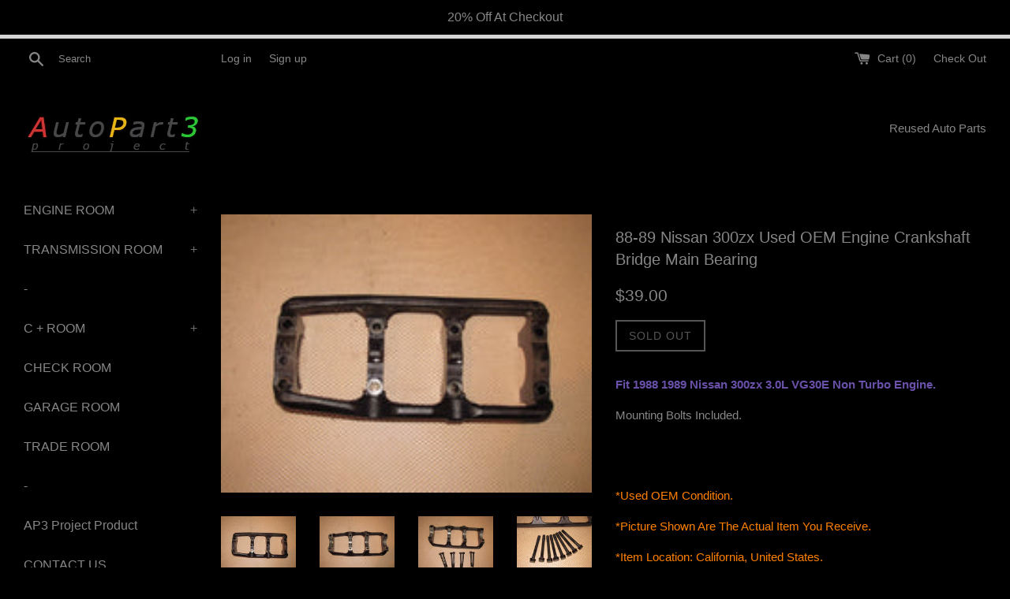

--- FILE ---
content_type: text/html; charset=utf-8
request_url: https://www.autopart3.com/products/88-89-nissan-300zx-used-oem-engine-crankshaft-bridge-main-bearing
body_size: 27833
content:
<!doctype html>
<!--[if IE 9]> <html class="ie9 supports-no-js" lang="en"> <![endif]-->
<!--[if (gt IE 9)|!(IE)]><!--> <html class="supports-no-js" lang="en"> <!--<![endif]-->
<head>
<meta name="msvalidate.01" content="B83361D302524BE5F48034865BBFCC23" />
<meta name="google-site-verification" content="gb6GwC4KjrKbut7BTnK1ulKtqO4GidCroBg0LZYnPpU" />
<meta name="google-site-verification" content="CzVNKATMQuh1DgYSjtRZchv52gVtLUzMKp2XgN8bVG4" />
<!-- Global site tag (gtag.js) - Google Analytics -->
<script async src="https://www.googletagmanager.com/gtag/js?id=UA-90872807-1"></script>
<script>
  window.dataLayer = window.dataLayer || [];
  function gtag(){dataLayer.push(arguments);}
  gtag('js', new Date());

  gtag('config', 'UA-90872807-1');
</script>

  <meta charset="utf-8">
  <meta http-equiv="X-UA-Compatible" content="IE=edge,chrome=1">
  <meta name="viewport" content="width=device-width,initial-scale=1">
  <meta name="theme-color" content="">
  <link rel="canonical" href="https://www.autopart3.com/products/88-89-nissan-300zx-used-oem-engine-crankshaft-bridge-main-bearing">

  
    <link rel="shortcut icon" href="//www.autopart3.com/cdn/shop/files/AP3Fav_32x32.jpg?v=1698789725" type="image/png" />
  

  <title>
  88-89 Nissan 300zx Used OEM Engine Crankshaft Bridge Main Bearing &ndash; Autopart3
  </title>

  
    <meta name="description" content="Fit 1988 1989 Nissan 300zx 3.0L VG30E Non Turbo Engine. Mounting Bolts Included.   *Used OEM Condition. *Picture Shown Are The Actual Item You Receive. *Item Location: California, United States.   *Item Removed From This 300zx">
  

  <!-- /snippets/social-meta-tags.liquid -->




<meta property="og:site_name" content="Autopart3">
<meta property="og:url" content="https://www.autopart3.com/products/88-89-nissan-300zx-used-oem-engine-crankshaft-bridge-main-bearing">
<meta property="og:title" content="88-89 Nissan 300zx Used OEM Engine Crankshaft Bridge Main Bearing">
<meta property="og:type" content="product">
<meta property="og:description" content="Fit 1988 1989 Nissan 300zx 3.0L VG30E Non Turbo Engine. Mounting Bolts Included.   *Used OEM Condition. *Picture Shown Are The Actual Item You Receive. *Item Location: California, United States.   *Item Removed From This 300zx">

  <meta property="og:price:amount" content="39.00">
  <meta property="og:price:currency" content="USD">

<meta property="og:image" content="http://www.autopart3.com/cdn/shop/products/IMG_9305_1200x1200.JPG?v=1516318692"><meta property="og:image" content="http://www.autopart3.com/cdn/shop/products/IMG_9306_1200x1200.JPG?v=1516318695"><meta property="og:image" content="http://www.autopart3.com/cdn/shop/products/IMG_9307_1200x1200.JPG?v=1516318697">
<meta property="og:image:secure_url" content="https://www.autopart3.com/cdn/shop/products/IMG_9305_1200x1200.JPG?v=1516318692"><meta property="og:image:secure_url" content="https://www.autopart3.com/cdn/shop/products/IMG_9306_1200x1200.JPG?v=1516318695"><meta property="og:image:secure_url" content="https://www.autopart3.com/cdn/shop/products/IMG_9307_1200x1200.JPG?v=1516318697">


<meta name="twitter:card" content="summary_large_image">
<meta name="twitter:title" content="88-89 Nissan 300zx Used OEM Engine Crankshaft Bridge Main Bearing">
<meta name="twitter:description" content="Fit 1988 1989 Nissan 300zx 3.0L VG30E Non Turbo Engine. Mounting Bolts Included.   *Used OEM Condition. *Picture Shown Are The Actual Item You Receive. *Item Location: California, United States.   *Item Removed From This 300zx">


  <script>
    document.documentElement.className = document.documentElement.className.replace('supports-no-js', 'supports-js');

    var theme = {
      mapStrings: {
        addressError: "Error looking up that address",
        addressNoResults: "No results for that address",
        addressQueryLimit: "You have exceeded the Google API usage limit. Consider upgrading to a \u003ca href=\"https:\/\/developers.google.com\/maps\/premium\/usage-limits\"\u003ePremium Plan\u003c\/a\u003e.",
        authError: "There was a problem authenticating your Google Maps account."
      }
    }
  </script>

  <link href="//www.autopart3.com/cdn/shop/t/237/assets/theme.scss.css?v=17368451232541393001698789738" rel="stylesheet" type="text/css" media="all" />

  <!-- Google Fonts -->
  
  

  <script>window.performance && window.performance.mark && window.performance.mark('shopify.content_for_header.start');</script><meta name="google-site-verification" content="CzVNKATMQuh1DgYSjtRZchv52gVtLUzMKp2XgN8bVG4">
<meta id="shopify-digital-wallet" name="shopify-digital-wallet" content="/16495079/digital_wallets/dialog">
<meta name="shopify-checkout-api-token" content="f36eaed716bcf62f6663059ea6280ea4">
<meta id="in-context-paypal-metadata" data-shop-id="16495079" data-venmo-supported="false" data-environment="production" data-locale="en_US" data-paypal-v4="true" data-currency="USD">
<link rel="alternate" type="application/json+oembed" href="https://www.autopart3.com/products/88-89-nissan-300zx-used-oem-engine-crankshaft-bridge-main-bearing.oembed">
<script async="async" src="/checkouts/internal/preloads.js?locale=en-US"></script>
<link rel="preconnect" href="https://shop.app" crossorigin="anonymous">
<script async="async" src="https://shop.app/checkouts/internal/preloads.js?locale=en-US&shop_id=16495079" crossorigin="anonymous"></script>
<script id="apple-pay-shop-capabilities" type="application/json">{"shopId":16495079,"countryCode":"US","currencyCode":"USD","merchantCapabilities":["supports3DS"],"merchantId":"gid:\/\/shopify\/Shop\/16495079","merchantName":"Autopart3","requiredBillingContactFields":["postalAddress","email","phone"],"requiredShippingContactFields":["postalAddress","email","phone"],"shippingType":"shipping","supportedNetworks":["visa","masterCard","amex","discover","elo","jcb"],"total":{"type":"pending","label":"Autopart3","amount":"1.00"},"shopifyPaymentsEnabled":true,"supportsSubscriptions":true}</script>
<script id="shopify-features" type="application/json">{"accessToken":"f36eaed716bcf62f6663059ea6280ea4","betas":["rich-media-storefront-analytics"],"domain":"www.autopart3.com","predictiveSearch":true,"shopId":16495079,"locale":"en"}</script>
<script>var Shopify = Shopify || {};
Shopify.shop = "autopart3.myshopify.com";
Shopify.locale = "en";
Shopify.currency = {"active":"USD","rate":"1.0"};
Shopify.country = "US";
Shopify.theme = {"name":"original of Autopartone custom black - 3.16.2019 ","id":38982844465,"schema_name":"Simple","schema_version":"4.0.0","theme_store_id":578,"role":"main"};
Shopify.theme.handle = "null";
Shopify.theme.style = {"id":null,"handle":null};
Shopify.cdnHost = "www.autopart3.com/cdn";
Shopify.routes = Shopify.routes || {};
Shopify.routes.root = "/";</script>
<script type="module">!function(o){(o.Shopify=o.Shopify||{}).modules=!0}(window);</script>
<script>!function(o){function n(){var o=[];function n(){o.push(Array.prototype.slice.apply(arguments))}return n.q=o,n}var t=o.Shopify=o.Shopify||{};t.loadFeatures=n(),t.autoloadFeatures=n()}(window);</script>
<script>
  window.ShopifyPay = window.ShopifyPay || {};
  window.ShopifyPay.apiHost = "shop.app\/pay";
  window.ShopifyPay.redirectState = null;
</script>
<script id="shop-js-analytics" type="application/json">{"pageType":"product"}</script>
<script defer="defer" async type="module" src="//www.autopart3.com/cdn/shopifycloud/shop-js/modules/v2/client.init-shop-cart-sync_BN7fPSNr.en.esm.js"></script>
<script defer="defer" async type="module" src="//www.autopart3.com/cdn/shopifycloud/shop-js/modules/v2/chunk.common_Cbph3Kss.esm.js"></script>
<script defer="defer" async type="module" src="//www.autopart3.com/cdn/shopifycloud/shop-js/modules/v2/chunk.modal_DKumMAJ1.esm.js"></script>
<script type="module">
  await import("//www.autopart3.com/cdn/shopifycloud/shop-js/modules/v2/client.init-shop-cart-sync_BN7fPSNr.en.esm.js");
await import("//www.autopart3.com/cdn/shopifycloud/shop-js/modules/v2/chunk.common_Cbph3Kss.esm.js");
await import("//www.autopart3.com/cdn/shopifycloud/shop-js/modules/v2/chunk.modal_DKumMAJ1.esm.js");

  window.Shopify.SignInWithShop?.initShopCartSync?.({"fedCMEnabled":true,"windoidEnabled":true});

</script>
<script>
  window.Shopify = window.Shopify || {};
  if (!window.Shopify.featureAssets) window.Shopify.featureAssets = {};
  window.Shopify.featureAssets['shop-js'] = {"shop-cart-sync":["modules/v2/client.shop-cart-sync_CJVUk8Jm.en.esm.js","modules/v2/chunk.common_Cbph3Kss.esm.js","modules/v2/chunk.modal_DKumMAJ1.esm.js"],"init-fed-cm":["modules/v2/client.init-fed-cm_7Fvt41F4.en.esm.js","modules/v2/chunk.common_Cbph3Kss.esm.js","modules/v2/chunk.modal_DKumMAJ1.esm.js"],"init-shop-email-lookup-coordinator":["modules/v2/client.init-shop-email-lookup-coordinator_Cc088_bR.en.esm.js","modules/v2/chunk.common_Cbph3Kss.esm.js","modules/v2/chunk.modal_DKumMAJ1.esm.js"],"init-windoid":["modules/v2/client.init-windoid_hPopwJRj.en.esm.js","modules/v2/chunk.common_Cbph3Kss.esm.js","modules/v2/chunk.modal_DKumMAJ1.esm.js"],"shop-button":["modules/v2/client.shop-button_B0jaPSNF.en.esm.js","modules/v2/chunk.common_Cbph3Kss.esm.js","modules/v2/chunk.modal_DKumMAJ1.esm.js"],"shop-cash-offers":["modules/v2/client.shop-cash-offers_DPIskqss.en.esm.js","modules/v2/chunk.common_Cbph3Kss.esm.js","modules/v2/chunk.modal_DKumMAJ1.esm.js"],"shop-toast-manager":["modules/v2/client.shop-toast-manager_CK7RT69O.en.esm.js","modules/v2/chunk.common_Cbph3Kss.esm.js","modules/v2/chunk.modal_DKumMAJ1.esm.js"],"init-shop-cart-sync":["modules/v2/client.init-shop-cart-sync_BN7fPSNr.en.esm.js","modules/v2/chunk.common_Cbph3Kss.esm.js","modules/v2/chunk.modal_DKumMAJ1.esm.js"],"init-customer-accounts-sign-up":["modules/v2/client.init-customer-accounts-sign-up_CfPf4CXf.en.esm.js","modules/v2/client.shop-login-button_DeIztwXF.en.esm.js","modules/v2/chunk.common_Cbph3Kss.esm.js","modules/v2/chunk.modal_DKumMAJ1.esm.js"],"pay-button":["modules/v2/client.pay-button_CgIwFSYN.en.esm.js","modules/v2/chunk.common_Cbph3Kss.esm.js","modules/v2/chunk.modal_DKumMAJ1.esm.js"],"init-customer-accounts":["modules/v2/client.init-customer-accounts_DQ3x16JI.en.esm.js","modules/v2/client.shop-login-button_DeIztwXF.en.esm.js","modules/v2/chunk.common_Cbph3Kss.esm.js","modules/v2/chunk.modal_DKumMAJ1.esm.js"],"avatar":["modules/v2/client.avatar_BTnouDA3.en.esm.js"],"init-shop-for-new-customer-accounts":["modules/v2/client.init-shop-for-new-customer-accounts_CsZy_esa.en.esm.js","modules/v2/client.shop-login-button_DeIztwXF.en.esm.js","modules/v2/chunk.common_Cbph3Kss.esm.js","modules/v2/chunk.modal_DKumMAJ1.esm.js"],"shop-follow-button":["modules/v2/client.shop-follow-button_BRMJjgGd.en.esm.js","modules/v2/chunk.common_Cbph3Kss.esm.js","modules/v2/chunk.modal_DKumMAJ1.esm.js"],"checkout-modal":["modules/v2/client.checkout-modal_B9Drz_yf.en.esm.js","modules/v2/chunk.common_Cbph3Kss.esm.js","modules/v2/chunk.modal_DKumMAJ1.esm.js"],"shop-login-button":["modules/v2/client.shop-login-button_DeIztwXF.en.esm.js","modules/v2/chunk.common_Cbph3Kss.esm.js","modules/v2/chunk.modal_DKumMAJ1.esm.js"],"lead-capture":["modules/v2/client.lead-capture_DXYzFM3R.en.esm.js","modules/v2/chunk.common_Cbph3Kss.esm.js","modules/v2/chunk.modal_DKumMAJ1.esm.js"],"shop-login":["modules/v2/client.shop-login_CA5pJqmO.en.esm.js","modules/v2/chunk.common_Cbph3Kss.esm.js","modules/v2/chunk.modal_DKumMAJ1.esm.js"],"payment-terms":["modules/v2/client.payment-terms_BxzfvcZJ.en.esm.js","modules/v2/chunk.common_Cbph3Kss.esm.js","modules/v2/chunk.modal_DKumMAJ1.esm.js"]};
</script>
<script>(function() {
  var isLoaded = false;
  function asyncLoad() {
    if (isLoaded) return;
    isLoaded = true;
    var urls = ["\/\/staticw2.yotpo.com\/UV4WEXz30sC2Zq0cFGJMJF6r3qD9iYQRDb6ZiaXQ\/widget.js?shop=autopart3.myshopify.com","https:\/\/cdn.hextom.com\/js\/quickannouncementbar.js?shop=autopart3.myshopify.com"];
    for (var i = 0; i < urls.length; i++) {
      var s = document.createElement('script');
      s.type = 'text/javascript';
      s.async = true;
      s.src = urls[i];
      var x = document.getElementsByTagName('script')[0];
      x.parentNode.insertBefore(s, x);
    }
  };
  if(window.attachEvent) {
    window.attachEvent('onload', asyncLoad);
  } else {
    window.addEventListener('load', asyncLoad, false);
  }
})();</script>
<script id="__st">var __st={"a":16495079,"offset":-28800,"reqid":"1e2bee97-f92d-4af8-87ac-f425da6e8388-1770058193","pageurl":"www.autopart3.com\/products\/88-89-nissan-300zx-used-oem-engine-crankshaft-bridge-main-bearing","u":"78f35c8321dd","p":"product","rtyp":"product","rid":409546620968};</script>
<script>window.ShopifyPaypalV4VisibilityTracking = true;</script>
<script id="captcha-bootstrap">!function(){'use strict';const t='contact',e='account',n='new_comment',o=[[t,t],['blogs',n],['comments',n],[t,'customer']],c=[[e,'customer_login'],[e,'guest_login'],[e,'recover_customer_password'],[e,'create_customer']],r=t=>t.map((([t,e])=>`form[action*='/${t}']:not([data-nocaptcha='true']) input[name='form_type'][value='${e}']`)).join(','),a=t=>()=>t?[...document.querySelectorAll(t)].map((t=>t.form)):[];function s(){const t=[...o],e=r(t);return a(e)}const i='password',u='form_key',d=['recaptcha-v3-token','g-recaptcha-response','h-captcha-response',i],f=()=>{try{return window.sessionStorage}catch{return}},m='__shopify_v',_=t=>t.elements[u];function p(t,e,n=!1){try{const o=window.sessionStorage,c=JSON.parse(o.getItem(e)),{data:r}=function(t){const{data:e,action:n}=t;return t[m]||n?{data:e,action:n}:{data:t,action:n}}(c);for(const[e,n]of Object.entries(r))t.elements[e]&&(t.elements[e].value=n);n&&o.removeItem(e)}catch(o){console.error('form repopulation failed',{error:o})}}const l='form_type',E='cptcha';function T(t){t.dataset[E]=!0}const w=window,h=w.document,L='Shopify',v='ce_forms',y='captcha';let A=!1;((t,e)=>{const n=(g='f06e6c50-85a8-45c8-87d0-21a2b65856fe',I='https://cdn.shopify.com/shopifycloud/storefront-forms-hcaptcha/ce_storefront_forms_captcha_hcaptcha.v1.5.2.iife.js',D={infoText:'Protected by hCaptcha',privacyText:'Privacy',termsText:'Terms'},(t,e,n)=>{const o=w[L][v],c=o.bindForm;if(c)return c(t,g,e,D).then(n);var r;o.q.push([[t,g,e,D],n]),r=I,A||(h.body.append(Object.assign(h.createElement('script'),{id:'captcha-provider',async:!0,src:r})),A=!0)});var g,I,D;w[L]=w[L]||{},w[L][v]=w[L][v]||{},w[L][v].q=[],w[L][y]=w[L][y]||{},w[L][y].protect=function(t,e){n(t,void 0,e),T(t)},Object.freeze(w[L][y]),function(t,e,n,w,h,L){const[v,y,A,g]=function(t,e,n){const i=e?o:[],u=t?c:[],d=[...i,...u],f=r(d),m=r(i),_=r(d.filter((([t,e])=>n.includes(e))));return[a(f),a(m),a(_),s()]}(w,h,L),I=t=>{const e=t.target;return e instanceof HTMLFormElement?e:e&&e.form},D=t=>v().includes(t);t.addEventListener('submit',(t=>{const e=I(t);if(!e)return;const n=D(e)&&!e.dataset.hcaptchaBound&&!e.dataset.recaptchaBound,o=_(e),c=g().includes(e)&&(!o||!o.value);(n||c)&&t.preventDefault(),c&&!n&&(function(t){try{if(!f())return;!function(t){const e=f();if(!e)return;const n=_(t);if(!n)return;const o=n.value;o&&e.removeItem(o)}(t);const e=Array.from(Array(32),(()=>Math.random().toString(36)[2])).join('');!function(t,e){_(t)||t.append(Object.assign(document.createElement('input'),{type:'hidden',name:u})),t.elements[u].value=e}(t,e),function(t,e){const n=f();if(!n)return;const o=[...t.querySelectorAll(`input[type='${i}']`)].map((({name:t})=>t)),c=[...d,...o],r={};for(const[a,s]of new FormData(t).entries())c.includes(a)||(r[a]=s);n.setItem(e,JSON.stringify({[m]:1,action:t.action,data:r}))}(t,e)}catch(e){console.error('failed to persist form',e)}}(e),e.submit())}));const S=(t,e)=>{t&&!t.dataset[E]&&(n(t,e.some((e=>e===t))),T(t))};for(const o of['focusin','change'])t.addEventListener(o,(t=>{const e=I(t);D(e)&&S(e,y())}));const B=e.get('form_key'),M=e.get(l),P=B&&M;t.addEventListener('DOMContentLoaded',(()=>{const t=y();if(P)for(const e of t)e.elements[l].value===M&&p(e,B);[...new Set([...A(),...v().filter((t=>'true'===t.dataset.shopifyCaptcha))])].forEach((e=>S(e,t)))}))}(h,new URLSearchParams(w.location.search),n,t,e,['guest_login'])})(!0,!0)}();</script>
<script integrity="sha256-4kQ18oKyAcykRKYeNunJcIwy7WH5gtpwJnB7kiuLZ1E=" data-source-attribution="shopify.loadfeatures" defer="defer" src="//www.autopart3.com/cdn/shopifycloud/storefront/assets/storefront/load_feature-a0a9edcb.js" crossorigin="anonymous"></script>
<script crossorigin="anonymous" defer="defer" src="//www.autopart3.com/cdn/shopifycloud/storefront/assets/shopify_pay/storefront-65b4c6d7.js?v=20250812"></script>
<script data-source-attribution="shopify.dynamic_checkout.dynamic.init">var Shopify=Shopify||{};Shopify.PaymentButton=Shopify.PaymentButton||{isStorefrontPortableWallets:!0,init:function(){window.Shopify.PaymentButton.init=function(){};var t=document.createElement("script");t.src="https://www.autopart3.com/cdn/shopifycloud/portable-wallets/latest/portable-wallets.en.js",t.type="module",document.head.appendChild(t)}};
</script>
<script data-source-attribution="shopify.dynamic_checkout.buyer_consent">
  function portableWalletsHideBuyerConsent(e){var t=document.getElementById("shopify-buyer-consent"),n=document.getElementById("shopify-subscription-policy-button");t&&n&&(t.classList.add("hidden"),t.setAttribute("aria-hidden","true"),n.removeEventListener("click",e))}function portableWalletsShowBuyerConsent(e){var t=document.getElementById("shopify-buyer-consent"),n=document.getElementById("shopify-subscription-policy-button");t&&n&&(t.classList.remove("hidden"),t.removeAttribute("aria-hidden"),n.addEventListener("click",e))}window.Shopify?.PaymentButton&&(window.Shopify.PaymentButton.hideBuyerConsent=portableWalletsHideBuyerConsent,window.Shopify.PaymentButton.showBuyerConsent=portableWalletsShowBuyerConsent);
</script>
<script data-source-attribution="shopify.dynamic_checkout.cart.bootstrap">document.addEventListener("DOMContentLoaded",(function(){function t(){return document.querySelector("shopify-accelerated-checkout-cart, shopify-accelerated-checkout")}if(t())Shopify.PaymentButton.init();else{new MutationObserver((function(e,n){t()&&(Shopify.PaymentButton.init(),n.disconnect())})).observe(document.body,{childList:!0,subtree:!0})}}));
</script>
<link id="shopify-accelerated-checkout-styles" rel="stylesheet" media="screen" href="https://www.autopart3.com/cdn/shopifycloud/portable-wallets/latest/accelerated-checkout-backwards-compat.css" crossorigin="anonymous">
<style id="shopify-accelerated-checkout-cart">
        #shopify-buyer-consent {
  margin-top: 1em;
  display: inline-block;
  width: 100%;
}

#shopify-buyer-consent.hidden {
  display: none;
}

#shopify-subscription-policy-button {
  background: none;
  border: none;
  padding: 0;
  text-decoration: underline;
  font-size: inherit;
  cursor: pointer;
}

#shopify-subscription-policy-button::before {
  box-shadow: none;
}

      </style>

<script>window.performance && window.performance.mark && window.performance.mark('shopify.content_for_header.end');</script>

  <script src="//www.autopart3.com/cdn/shop/t/237/assets/jquery-1.11.0.min.js?v=32460426840832490021552764997" type="text/javascript"></script>
  <script src="//www.autopart3.com/cdn/shop/t/237/assets/modernizr.min.js?v=44044439420609591321552764997" type="text/javascript"></script>

  <!--[if (gt IE 9)|!(IE)]><!--><script src="//www.autopart3.com/cdn/shop/t/237/assets/lazysizes.min.js?v=71745035489482760341552764997" async="async"></script><!--<![endif]-->
  <!--[if lte IE 9]><script src="//www.autopart3.com/cdn/shop/t/237/assets/lazysizes.min.js?v=71745035489482760341552764997"></script><![endif]-->

  
<link href="https://monorail-edge.shopifysvc.com" rel="dns-prefetch">
<script>(function(){if ("sendBeacon" in navigator && "performance" in window) {try {var session_token_from_headers = performance.getEntriesByType('navigation')[0].serverTiming.find(x => x.name == '_s').description;} catch {var session_token_from_headers = undefined;}var session_cookie_matches = document.cookie.match(/_shopify_s=([^;]*)/);var session_token_from_cookie = session_cookie_matches && session_cookie_matches.length === 2 ? session_cookie_matches[1] : "";var session_token = session_token_from_headers || session_token_from_cookie || "";function handle_abandonment_event(e) {var entries = performance.getEntries().filter(function(entry) {return /monorail-edge.shopifysvc.com/.test(entry.name);});if (!window.abandonment_tracked && entries.length === 0) {window.abandonment_tracked = true;var currentMs = Date.now();var navigation_start = performance.timing.navigationStart;var payload = {shop_id: 16495079,url: window.location.href,navigation_start,duration: currentMs - navigation_start,session_token,page_type: "product"};window.navigator.sendBeacon("https://monorail-edge.shopifysvc.com/v1/produce", JSON.stringify({schema_id: "online_store_buyer_site_abandonment/1.1",payload: payload,metadata: {event_created_at_ms: currentMs,event_sent_at_ms: currentMs}}));}}window.addEventListener('pagehide', handle_abandonment_event);}}());</script>
<script id="web-pixels-manager-setup">(function e(e,d,r,n,o){if(void 0===o&&(o={}),!Boolean(null===(a=null===(i=window.Shopify)||void 0===i?void 0:i.analytics)||void 0===a?void 0:a.replayQueue)){var i,a;window.Shopify=window.Shopify||{};var t=window.Shopify;t.analytics=t.analytics||{};var s=t.analytics;s.replayQueue=[],s.publish=function(e,d,r){return s.replayQueue.push([e,d,r]),!0};try{self.performance.mark("wpm:start")}catch(e){}var l=function(){var e={modern:/Edge?\/(1{2}[4-9]|1[2-9]\d|[2-9]\d{2}|\d{4,})\.\d+(\.\d+|)|Firefox\/(1{2}[4-9]|1[2-9]\d|[2-9]\d{2}|\d{4,})\.\d+(\.\d+|)|Chrom(ium|e)\/(9{2}|\d{3,})\.\d+(\.\d+|)|(Maci|X1{2}).+ Version\/(15\.\d+|(1[6-9]|[2-9]\d|\d{3,})\.\d+)([,.]\d+|)( \(\w+\)|)( Mobile\/\w+|) Safari\/|Chrome.+OPR\/(9{2}|\d{3,})\.\d+\.\d+|(CPU[ +]OS|iPhone[ +]OS|CPU[ +]iPhone|CPU IPhone OS|CPU iPad OS)[ +]+(15[._]\d+|(1[6-9]|[2-9]\d|\d{3,})[._]\d+)([._]\d+|)|Android:?[ /-](13[3-9]|1[4-9]\d|[2-9]\d{2}|\d{4,})(\.\d+|)(\.\d+|)|Android.+Firefox\/(13[5-9]|1[4-9]\d|[2-9]\d{2}|\d{4,})\.\d+(\.\d+|)|Android.+Chrom(ium|e)\/(13[3-9]|1[4-9]\d|[2-9]\d{2}|\d{4,})\.\d+(\.\d+|)|SamsungBrowser\/([2-9]\d|\d{3,})\.\d+/,legacy:/Edge?\/(1[6-9]|[2-9]\d|\d{3,})\.\d+(\.\d+|)|Firefox\/(5[4-9]|[6-9]\d|\d{3,})\.\d+(\.\d+|)|Chrom(ium|e)\/(5[1-9]|[6-9]\d|\d{3,})\.\d+(\.\d+|)([\d.]+$|.*Safari\/(?![\d.]+ Edge\/[\d.]+$))|(Maci|X1{2}).+ Version\/(10\.\d+|(1[1-9]|[2-9]\d|\d{3,})\.\d+)([,.]\d+|)( \(\w+\)|)( Mobile\/\w+|) Safari\/|Chrome.+OPR\/(3[89]|[4-9]\d|\d{3,})\.\d+\.\d+|(CPU[ +]OS|iPhone[ +]OS|CPU[ +]iPhone|CPU IPhone OS|CPU iPad OS)[ +]+(10[._]\d+|(1[1-9]|[2-9]\d|\d{3,})[._]\d+)([._]\d+|)|Android:?[ /-](13[3-9]|1[4-9]\d|[2-9]\d{2}|\d{4,})(\.\d+|)(\.\d+|)|Mobile Safari.+OPR\/([89]\d|\d{3,})\.\d+\.\d+|Android.+Firefox\/(13[5-9]|1[4-9]\d|[2-9]\d{2}|\d{4,})\.\d+(\.\d+|)|Android.+Chrom(ium|e)\/(13[3-9]|1[4-9]\d|[2-9]\d{2}|\d{4,})\.\d+(\.\d+|)|Android.+(UC? ?Browser|UCWEB|U3)[ /]?(15\.([5-9]|\d{2,})|(1[6-9]|[2-9]\d|\d{3,})\.\d+)\.\d+|SamsungBrowser\/(5\.\d+|([6-9]|\d{2,})\.\d+)|Android.+MQ{2}Browser\/(14(\.(9|\d{2,})|)|(1[5-9]|[2-9]\d|\d{3,})(\.\d+|))(\.\d+|)|K[Aa][Ii]OS\/(3\.\d+|([4-9]|\d{2,})\.\d+)(\.\d+|)/},d=e.modern,r=e.legacy,n=navigator.userAgent;return n.match(d)?"modern":n.match(r)?"legacy":"unknown"}(),u="modern"===l?"modern":"legacy",c=(null!=n?n:{modern:"",legacy:""})[u],f=function(e){return[e.baseUrl,"/wpm","/b",e.hashVersion,"modern"===e.buildTarget?"m":"l",".js"].join("")}({baseUrl:d,hashVersion:r,buildTarget:u}),m=function(e){var d=e.version,r=e.bundleTarget,n=e.surface,o=e.pageUrl,i=e.monorailEndpoint;return{emit:function(e){var a=e.status,t=e.errorMsg,s=(new Date).getTime(),l=JSON.stringify({metadata:{event_sent_at_ms:s},events:[{schema_id:"web_pixels_manager_load/3.1",payload:{version:d,bundle_target:r,page_url:o,status:a,surface:n,error_msg:t},metadata:{event_created_at_ms:s}}]});if(!i)return console&&console.warn&&console.warn("[Web Pixels Manager] No Monorail endpoint provided, skipping logging."),!1;try{return self.navigator.sendBeacon.bind(self.navigator)(i,l)}catch(e){}var u=new XMLHttpRequest;try{return u.open("POST",i,!0),u.setRequestHeader("Content-Type","text/plain"),u.send(l),!0}catch(e){return console&&console.warn&&console.warn("[Web Pixels Manager] Got an unhandled error while logging to Monorail."),!1}}}}({version:r,bundleTarget:l,surface:e.surface,pageUrl:self.location.href,monorailEndpoint:e.monorailEndpoint});try{o.browserTarget=l,function(e){var d=e.src,r=e.async,n=void 0===r||r,o=e.onload,i=e.onerror,a=e.sri,t=e.scriptDataAttributes,s=void 0===t?{}:t,l=document.createElement("script"),u=document.querySelector("head"),c=document.querySelector("body");if(l.async=n,l.src=d,a&&(l.integrity=a,l.crossOrigin="anonymous"),s)for(var f in s)if(Object.prototype.hasOwnProperty.call(s,f))try{l.dataset[f]=s[f]}catch(e){}if(o&&l.addEventListener("load",o),i&&l.addEventListener("error",i),u)u.appendChild(l);else{if(!c)throw new Error("Did not find a head or body element to append the script");c.appendChild(l)}}({src:f,async:!0,onload:function(){if(!function(){var e,d;return Boolean(null===(d=null===(e=window.Shopify)||void 0===e?void 0:e.analytics)||void 0===d?void 0:d.initialized)}()){var d=window.webPixelsManager.init(e)||void 0;if(d){var r=window.Shopify.analytics;r.replayQueue.forEach((function(e){var r=e[0],n=e[1],o=e[2];d.publishCustomEvent(r,n,o)})),r.replayQueue=[],r.publish=d.publishCustomEvent,r.visitor=d.visitor,r.initialized=!0}}},onerror:function(){return m.emit({status:"failed",errorMsg:"".concat(f," has failed to load")})},sri:function(e){var d=/^sha384-[A-Za-z0-9+/=]+$/;return"string"==typeof e&&d.test(e)}(c)?c:"",scriptDataAttributes:o}),m.emit({status:"loading"})}catch(e){m.emit({status:"failed",errorMsg:(null==e?void 0:e.message)||"Unknown error"})}}})({shopId: 16495079,storefrontBaseUrl: "https://www.autopart3.com",extensionsBaseUrl: "https://extensions.shopifycdn.com/cdn/shopifycloud/web-pixels-manager",monorailEndpoint: "https://monorail-edge.shopifysvc.com/unstable/produce_batch",surface: "storefront-renderer",enabledBetaFlags: ["2dca8a86"],webPixelsConfigList: [{"id":"754417979","configuration":"{\"config\":\"{\\\"pixel_id\\\":\\\"AW-862097360\\\",\\\"google_tag_ids\\\":[\\\"AW-862097360\\\",\\\"GT-NNZRM4C\\\"],\\\"target_country\\\":\\\"US\\\",\\\"gtag_events\\\":[{\\\"type\\\":\\\"search\\\",\\\"action_label\\\":\\\"AW-862097360\\\/XRhJCPy0josBENCfipsD\\\"},{\\\"type\\\":\\\"begin_checkout\\\",\\\"action_label\\\":\\\"AW-862097360\\\/NbZbCPm0josBENCfipsD\\\"},{\\\"type\\\":\\\"view_item\\\",\\\"action_label\\\":[\\\"AW-862097360\\\/NN7vCPuzjosBENCfipsD\\\",\\\"MC-TFH7E3S846\\\"]},{\\\"type\\\":\\\"purchase\\\",\\\"action_label\\\":[\\\"AW-862097360\\\/Kf1cCPizjosBENCfipsD\\\",\\\"MC-TFH7E3S846\\\"]},{\\\"type\\\":\\\"page_view\\\",\\\"action_label\\\":[\\\"AW-862097360\\\/wgwnCPWzjosBENCfipsD\\\",\\\"MC-TFH7E3S846\\\"]},{\\\"type\\\":\\\"add_payment_info\\\",\\\"action_label\\\":\\\"AW-862097360\\\/tGRPCP-0josBENCfipsD\\\"},{\\\"type\\\":\\\"add_to_cart\\\",\\\"action_label\\\":\\\"AW-862097360\\\/ihI2CP6zjosBENCfipsD\\\"}],\\\"enable_monitoring_mode\\\":false}\"}","eventPayloadVersion":"v1","runtimeContext":"OPEN","scriptVersion":"b2a88bafab3e21179ed38636efcd8a93","type":"APP","apiClientId":1780363,"privacyPurposes":[],"dataSharingAdjustments":{"protectedCustomerApprovalScopes":["read_customer_address","read_customer_email","read_customer_name","read_customer_personal_data","read_customer_phone"]}},{"id":"shopify-app-pixel","configuration":"{}","eventPayloadVersion":"v1","runtimeContext":"STRICT","scriptVersion":"0450","apiClientId":"shopify-pixel","type":"APP","privacyPurposes":["ANALYTICS","MARKETING"]},{"id":"shopify-custom-pixel","eventPayloadVersion":"v1","runtimeContext":"LAX","scriptVersion":"0450","apiClientId":"shopify-pixel","type":"CUSTOM","privacyPurposes":["ANALYTICS","MARKETING"]}],isMerchantRequest: false,initData: {"shop":{"name":"Autopart3","paymentSettings":{"currencyCode":"USD"},"myshopifyDomain":"autopart3.myshopify.com","countryCode":"US","storefrontUrl":"https:\/\/www.autopart3.com"},"customer":null,"cart":null,"checkout":null,"productVariants":[{"price":{"amount":39.0,"currencyCode":"USD"},"product":{"title":"88-89 Nissan 300zx Used OEM Engine Crankshaft Bridge Main Bearing","vendor":"Nissan","id":"409546620968","untranslatedTitle":"88-89 Nissan 300zx Used OEM Engine Crankshaft Bridge Main Bearing","url":"\/products\/88-89-nissan-300zx-used-oem-engine-crankshaft-bridge-main-bearing","type":"89 300zx"},"id":"3598662434856","image":{"src":"\/\/www.autopart3.com\/cdn\/shop\/products\/IMG_9305.JPG?v=1516318692"},"sku":"89-394.AP3.USA.Only","title":"Default Title","untranslatedTitle":"Default Title"}],"purchasingCompany":null},},"https://www.autopart3.com/cdn","3918e4e0wbf3ac3cepc5707306mb02b36c6",{"modern":"","legacy":""},{"shopId":"16495079","storefrontBaseUrl":"https:\/\/www.autopart3.com","extensionBaseUrl":"https:\/\/extensions.shopifycdn.com\/cdn\/shopifycloud\/web-pixels-manager","surface":"storefront-renderer","enabledBetaFlags":"[\"2dca8a86\"]","isMerchantRequest":"false","hashVersion":"3918e4e0wbf3ac3cepc5707306mb02b36c6","publish":"custom","events":"[[\"page_viewed\",{}],[\"product_viewed\",{\"productVariant\":{\"price\":{\"amount\":39.0,\"currencyCode\":\"USD\"},\"product\":{\"title\":\"88-89 Nissan 300zx Used OEM Engine Crankshaft Bridge Main Bearing\",\"vendor\":\"Nissan\",\"id\":\"409546620968\",\"untranslatedTitle\":\"88-89 Nissan 300zx Used OEM Engine Crankshaft Bridge Main Bearing\",\"url\":\"\/products\/88-89-nissan-300zx-used-oem-engine-crankshaft-bridge-main-bearing\",\"type\":\"89 300zx\"},\"id\":\"3598662434856\",\"image\":{\"src\":\"\/\/www.autopart3.com\/cdn\/shop\/products\/IMG_9305.JPG?v=1516318692\"},\"sku\":\"89-394.AP3.USA.Only\",\"title\":\"Default Title\",\"untranslatedTitle\":\"Default Title\"}}]]"});</script><script>
  window.ShopifyAnalytics = window.ShopifyAnalytics || {};
  window.ShopifyAnalytics.meta = window.ShopifyAnalytics.meta || {};
  window.ShopifyAnalytics.meta.currency = 'USD';
  var meta = {"product":{"id":409546620968,"gid":"gid:\/\/shopify\/Product\/409546620968","vendor":"Nissan","type":"89 300zx","handle":"88-89-nissan-300zx-used-oem-engine-crankshaft-bridge-main-bearing","variants":[{"id":3598662434856,"price":3900,"name":"88-89 Nissan 300zx Used OEM Engine Crankshaft Bridge Main Bearing","public_title":null,"sku":"89-394.AP3.USA.Only"}],"remote":false},"page":{"pageType":"product","resourceType":"product","resourceId":409546620968,"requestId":"1e2bee97-f92d-4af8-87ac-f425da6e8388-1770058193"}};
  for (var attr in meta) {
    window.ShopifyAnalytics.meta[attr] = meta[attr];
  }
</script>
<script class="analytics">
  (function () {
    var customDocumentWrite = function(content) {
      var jquery = null;

      if (window.jQuery) {
        jquery = window.jQuery;
      } else if (window.Checkout && window.Checkout.$) {
        jquery = window.Checkout.$;
      }

      if (jquery) {
        jquery('body').append(content);
      }
    };

    var hasLoggedConversion = function(token) {
      if (token) {
        return document.cookie.indexOf('loggedConversion=' + token) !== -1;
      }
      return false;
    }

    var setCookieIfConversion = function(token) {
      if (token) {
        var twoMonthsFromNow = new Date(Date.now());
        twoMonthsFromNow.setMonth(twoMonthsFromNow.getMonth() + 2);

        document.cookie = 'loggedConversion=' + token + '; expires=' + twoMonthsFromNow;
      }
    }

    var trekkie = window.ShopifyAnalytics.lib = window.trekkie = window.trekkie || [];
    if (trekkie.integrations) {
      return;
    }
    trekkie.methods = [
      'identify',
      'page',
      'ready',
      'track',
      'trackForm',
      'trackLink'
    ];
    trekkie.factory = function(method) {
      return function() {
        var args = Array.prototype.slice.call(arguments);
        args.unshift(method);
        trekkie.push(args);
        return trekkie;
      };
    };
    for (var i = 0; i < trekkie.methods.length; i++) {
      var key = trekkie.methods[i];
      trekkie[key] = trekkie.factory(key);
    }
    trekkie.load = function(config) {
      trekkie.config = config || {};
      trekkie.config.initialDocumentCookie = document.cookie;
      var first = document.getElementsByTagName('script')[0];
      var script = document.createElement('script');
      script.type = 'text/javascript';
      script.onerror = function(e) {
        var scriptFallback = document.createElement('script');
        scriptFallback.type = 'text/javascript';
        scriptFallback.onerror = function(error) {
                var Monorail = {
      produce: function produce(monorailDomain, schemaId, payload) {
        var currentMs = new Date().getTime();
        var event = {
          schema_id: schemaId,
          payload: payload,
          metadata: {
            event_created_at_ms: currentMs,
            event_sent_at_ms: currentMs
          }
        };
        return Monorail.sendRequest("https://" + monorailDomain + "/v1/produce", JSON.stringify(event));
      },
      sendRequest: function sendRequest(endpointUrl, payload) {
        // Try the sendBeacon API
        if (window && window.navigator && typeof window.navigator.sendBeacon === 'function' && typeof window.Blob === 'function' && !Monorail.isIos12()) {
          var blobData = new window.Blob([payload], {
            type: 'text/plain'
          });

          if (window.navigator.sendBeacon(endpointUrl, blobData)) {
            return true;
          } // sendBeacon was not successful

        } // XHR beacon

        var xhr = new XMLHttpRequest();

        try {
          xhr.open('POST', endpointUrl);
          xhr.setRequestHeader('Content-Type', 'text/plain');
          xhr.send(payload);
        } catch (e) {
          console.log(e);
        }

        return false;
      },
      isIos12: function isIos12() {
        return window.navigator.userAgent.lastIndexOf('iPhone; CPU iPhone OS 12_') !== -1 || window.navigator.userAgent.lastIndexOf('iPad; CPU OS 12_') !== -1;
      }
    };
    Monorail.produce('monorail-edge.shopifysvc.com',
      'trekkie_storefront_load_errors/1.1',
      {shop_id: 16495079,
      theme_id: 38982844465,
      app_name: "storefront",
      context_url: window.location.href,
      source_url: "//www.autopart3.com/cdn/s/trekkie.storefront.c59ea00e0474b293ae6629561379568a2d7c4bba.min.js"});

        };
        scriptFallback.async = true;
        scriptFallback.src = '//www.autopart3.com/cdn/s/trekkie.storefront.c59ea00e0474b293ae6629561379568a2d7c4bba.min.js';
        first.parentNode.insertBefore(scriptFallback, first);
      };
      script.async = true;
      script.src = '//www.autopart3.com/cdn/s/trekkie.storefront.c59ea00e0474b293ae6629561379568a2d7c4bba.min.js';
      first.parentNode.insertBefore(script, first);
    };
    trekkie.load(
      {"Trekkie":{"appName":"storefront","development":false,"defaultAttributes":{"shopId":16495079,"isMerchantRequest":null,"themeId":38982844465,"themeCityHash":"7115663311792771999","contentLanguage":"en","currency":"USD","eventMetadataId":"9754836e-09fe-4fe4-a1a4-7621103473ac"},"isServerSideCookieWritingEnabled":true,"monorailRegion":"shop_domain","enabledBetaFlags":["65f19447","b5387b81"]},"Session Attribution":{},"S2S":{"facebookCapiEnabled":false,"source":"trekkie-storefront-renderer","apiClientId":580111}}
    );

    var loaded = false;
    trekkie.ready(function() {
      if (loaded) return;
      loaded = true;

      window.ShopifyAnalytics.lib = window.trekkie;

      var originalDocumentWrite = document.write;
      document.write = customDocumentWrite;
      try { window.ShopifyAnalytics.merchantGoogleAnalytics.call(this); } catch(error) {};
      document.write = originalDocumentWrite;

      window.ShopifyAnalytics.lib.page(null,{"pageType":"product","resourceType":"product","resourceId":409546620968,"requestId":"1e2bee97-f92d-4af8-87ac-f425da6e8388-1770058193","shopifyEmitted":true});

      var match = window.location.pathname.match(/checkouts\/(.+)\/(thank_you|post_purchase)/)
      var token = match? match[1]: undefined;
      if (!hasLoggedConversion(token)) {
        setCookieIfConversion(token);
        window.ShopifyAnalytics.lib.track("Viewed Product",{"currency":"USD","variantId":3598662434856,"productId":409546620968,"productGid":"gid:\/\/shopify\/Product\/409546620968","name":"88-89 Nissan 300zx Used OEM Engine Crankshaft Bridge Main Bearing","price":"39.00","sku":"89-394.AP3.USA.Only","brand":"Nissan","variant":null,"category":"89 300zx","nonInteraction":true,"remote":false},undefined,undefined,{"shopifyEmitted":true});
      window.ShopifyAnalytics.lib.track("monorail:\/\/trekkie_storefront_viewed_product\/1.1",{"currency":"USD","variantId":3598662434856,"productId":409546620968,"productGid":"gid:\/\/shopify\/Product\/409546620968","name":"88-89 Nissan 300zx Used OEM Engine Crankshaft Bridge Main Bearing","price":"39.00","sku":"89-394.AP3.USA.Only","brand":"Nissan","variant":null,"category":"89 300zx","nonInteraction":true,"remote":false,"referer":"https:\/\/www.autopart3.com\/products\/88-89-nissan-300zx-used-oem-engine-crankshaft-bridge-main-bearing"});
      }
    });


        var eventsListenerScript = document.createElement('script');
        eventsListenerScript.async = true;
        eventsListenerScript.src = "//www.autopart3.com/cdn/shopifycloud/storefront/assets/shop_events_listener-3da45d37.js";
        document.getElementsByTagName('head')[0].appendChild(eventsListenerScript);

})();</script>
  <script>
  if (!window.ga || (window.ga && typeof window.ga !== 'function')) {
    window.ga = function ga() {
      (window.ga.q = window.ga.q || []).push(arguments);
      if (window.Shopify && window.Shopify.analytics && typeof window.Shopify.analytics.publish === 'function') {
        window.Shopify.analytics.publish("ga_stub_called", {}, {sendTo: "google_osp_migration"});
      }
      console.error("Shopify's Google Analytics stub called with:", Array.from(arguments), "\nSee https://help.shopify.com/manual/promoting-marketing/pixels/pixel-migration#google for more information.");
    };
    if (window.Shopify && window.Shopify.analytics && typeof window.Shopify.analytics.publish === 'function') {
      window.Shopify.analytics.publish("ga_stub_initialized", {}, {sendTo: "google_osp_migration"});
    }
  }
</script>
<script
  defer
  src="https://www.autopart3.com/cdn/shopifycloud/perf-kit/shopify-perf-kit-3.1.0.min.js"
  data-application="storefront-renderer"
  data-shop-id="16495079"
  data-render-region="gcp-us-central1"
  data-page-type="product"
  data-theme-instance-id="38982844465"
  data-theme-name="Simple"
  data-theme-version="4.0.0"
  data-monorail-region="shop_domain"
  data-resource-timing-sampling-rate="10"
  data-shs="true"
  data-shs-beacon="true"
  data-shs-export-with-fetch="true"
  data-shs-logs-sample-rate="1"
  data-shs-beacon-endpoint="https://www.autopart3.com/api/collect"
></script>
</head>

<body id="88-89-nissan-300zx-used-oem-engine-crankshaft-bridge-main-bearing" class="template-product">

  <a class="in-page-link visually-hidden skip-link" href="#MainContent">Skip to content</a>

  <div id="shopify-section-header" class="shopify-section">
  <div class="page-border"></div>





  <style>
    .site-header__logo {
      width: 225x58px;
    }
    #HeaderLogoWrapper {
      max-width: 225x58px !important;
    }
  </style>


<div class="site-wrapper">
  <div class="top-bar grid">

    <div class="grid__item medium-up--one-fifth small--one-half">
      <div class="top-bar__search">
        <a href="/search" class="medium-up--hide">
          <svg aria-hidden="true" focusable="false" role="presentation" class="icon icon-search" viewBox="0 0 20 20"><path fill="#444" d="M18.64 17.02l-5.31-5.31c.81-1.08 1.26-2.43 1.26-3.87C14.5 4.06 11.44 1 7.75 1S1 4.06 1 7.75s3.06 6.75 6.75 6.75c1.44 0 2.79-.45 3.87-1.26l5.31 5.31c.45.45 1.26.54 1.71.09.45-.36.45-1.17 0-1.62zM3.25 7.75c0-2.52 1.98-4.5 4.5-4.5s4.5 1.98 4.5 4.5-1.98 4.5-4.5 4.5-4.5-1.98-4.5-4.5z"/></svg>
        </a>
        <form action="/search" method="get" class="search-bar small--hide" role="search">
          
          <button type="submit" class="search-bar__submit">
            <svg aria-hidden="true" focusable="false" role="presentation" class="icon icon-search" viewBox="0 0 20 20"><path fill="#444" d="M18.64 17.02l-5.31-5.31c.81-1.08 1.26-2.43 1.26-3.87C14.5 4.06 11.44 1 7.75 1S1 4.06 1 7.75s3.06 6.75 6.75 6.75c1.44 0 2.79-.45 3.87-1.26l5.31 5.31c.45.45 1.26.54 1.71.09.45-.36.45-1.17 0-1.62zM3.25 7.75c0-2.52 1.98-4.5 4.5-4.5s4.5 1.98 4.5 4.5-1.98 4.5-4.5 4.5-4.5-1.98-4.5-4.5z"/></svg>
            <span class="icon__fallback-text">Search</span>
          </button>
          <input type="search" name="q" class="search-bar__input" value="" placeholder="Search" aria-label="Search">
        </form>
      </div>
    </div>

    
      <div class="grid__item medium-up--two-fifths small--hide">
        <span class="customer-links small--hide">
          
            <a href="/account/login" id="customer_login_link">Log in</a>
            <span class="vertical-divider"></span>
            <a href="/account/register" id="customer_register_link">Sign up</a>
          
        </span>
      </div>
    

    <div class="grid__item  medium-up--two-fifths  small--one-half text-right">
      <a href="/cart" class="site-header__cart">
        <svg aria-hidden="true" focusable="false" role="presentation" class="icon icon-cart" viewBox="0 0 20 20"><path fill="#444" d="M18.936 5.564c-.144-.175-.35-.207-.55-.207h-.003L6.774 4.286c-.272 0-.417.089-.491.18-.079.096-.16.263-.094.585l2.016 5.705c.163.407.642.673 1.068.673h8.401c.433 0 .854-.285.941-.725l.484-4.571c.045-.221-.015-.388-.163-.567z"/><path fill="#444" d="M17.107 12.5H7.659L4.98 4.117l-.362-1.059c-.138-.401-.292-.559-.695-.559H.924c-.411 0-.748.303-.748.714s.337.714.748.714h2.413l3.002 9.48c.126.38.295.52.942.52h9.825c.411 0 .748-.303.748-.714s-.336-.714-.748-.714zM10.424 16.23a1.498 1.498 0 1 1-2.997 0 1.498 1.498 0 0 1 2.997 0zM16.853 16.23a1.498 1.498 0 1 1-2.997 0 1.498 1.498 0 0 1 2.997 0z"/></svg>
        <span class="small--hide">
          Cart
          (<span id="CartCount">0</span>)
        </span>
      </a>
      <span class="vertical-divider small--hide"></span>
      <a href="/cart" class="site-header__cart small--hide">
        Check Out
      </a>
    </div>
  </div>

  <hr class="small--hide hr--border">

  <header class="site-header grid medium-up--grid--table" role="banner">
    <div class="grid__item small--text-center">
      <div itemscope itemtype="http://schema.org/Organization">
        

        <style>
  
  
  
    #HeaderLogo {
      max-width: 225px;
      max-height: 58.0px;
    }
    #HeaderLogoWrapper {
      max-width: 225px;
    }
  

  
</style>


        
          <div id="HeaderLogoWrapper" class="supports-js">
            <a href="/" itemprop="url" style="padding-top:25.77777777777778%; display: block;">
              <img id="HeaderLogo"
                   class="lazyload"
                   src="//www.autopart3.com/cdn/shop/files/ap3_logo_final_150x150.png?v=1613263831"
                   data-src="//www.autopart3.com/cdn/shop/files/ap3_logo_final_{width}x.png?v=1613263831"
                   data-widths="[180, 360, 540, 720, 900, 1080, 1296, 1512, 1728, 2048]"
                   data-aspectratio="1.3333333333333333"
                   data-sizes="auto"
                   alt="Autopart3"
                   itemprop="logo">
            </a>
          </div>
          <noscript>
            
            <a href="/" itemprop="url">
              <img class="site-header__logo" src="//www.autopart3.com/cdn/shop/files/ap3_logo_final_small.png?v=1613263831"
              srcset="//www.autopart3.com/cdn/shop/files/ap3_logo_final_small.png?v=1613263831 1x, //www.autopart3.com/cdn/shop/files/ap3_logo_final.png?v=1613263831 2x"
              alt="Autopart3"
              itemprop="logo">
            </a>
          </noscript>
          
        
      </div>
    </div>
    
      <div class="grid__item medium-up--text-right small--text-center">
        <div class="rte tagline">
          <p>Reused Auto Parts</p>
        </div>
      </div>
    
  </header>
</div>


</div>

    

  <div class="site-wrapper">

    <div class="grid">

      <div id="shopify-section-sidebar" class="shopify-section"><div data-section-id="sidebar" data-section-type="sidebar-section">
  <nav class="grid__item small--text-center medium-up--one-fifth" role="navigation">
    <hr class="hr--small medium-up--hide">
    <button id="ToggleMobileMenu" class="mobile-menu-icon medium-up--hide" aria-haspopup="true" aria-owns="SiteNav">
      <span class="line"></span>
      <span class="line"></span>
      <span class="line"></span>
      <span class="line"></span>
      <span class="icon__fallback-text">Menu</span>
    </button>
    <div id="SiteNav" class="site-nav" role="menu">
      <ul class="list--nav">
        
          
          
            

            

            <li class="site-nav--has-submenu site-nav__item">
              <button class="site-nav__link btn--link site-nav__expand" aria-expanded="false" aria-controls="Collapsible-1">
                ENGINE ROOM
                <span class="site-nav__link__text" aria-hidden="true">+</span>
              </button>
              <ul id="Collapsible-1" class="site-nav__submenu site-nav__submenu--collapsed" aria-hidden="true" style="display: none;">
                
                  
                    

                    

                    <li class="site-nav--has-submenu">
                      <button class="site-nav__link btn--link site-nav__expand" aria-expanded="false" aria-controls="Collapsible-1-1">
                        Acura Engine Parts
                        <span class="site-nav__link__text" aria-hidden="true">+</span>
                      </button>
                      <ul id="Collapsible-1-1" class="site-nav__submenu site-nav__submenu--grandchild site-nav__submenu--collapsed" aria-hidden="true" style="display: none;">
                        
                          <li class="site-nav__grandchild">
                            <a href="/collections/acura-integra-celica-90-93-engine-parts" class="site-nav__link">Integra 90-93</a>
                          </li>
                        
                          <li class="site-nav__grandchild">
                            <a href="/collections/acura-integra-94-01-engine-parts" class="site-nav__link">Integra 94-01</a>
                          </li>
                        
                      </ul>
                    </li>
                  
                
                  
                    

                    

                    <li class="site-nav--has-submenu">
                      <button class="site-nav__link btn--link site-nav__expand" aria-expanded="false" aria-controls="Collapsible-1-2">
                        Chevrolet Engine Parts
                        <span class="site-nav__link__text" aria-hidden="true">+</span>
                      </button>
                      <ul id="Collapsible-1-2" class="site-nav__submenu site-nav__submenu--grandchild site-nav__submenu--collapsed" aria-hidden="true" style="display: none;">
                        
                          <li class="site-nav__grandchild">
                            <a href="/collections/chevrolet-corvette-engine-parts-oem" class="site-nav__link">Corvette 85-89</a>
                          </li>
                        
                      </ul>
                    </li>
                  
                
                  
                    

                    

                    <li class="site-nav--has-submenu">
                      <button class="site-nav__link btn--link site-nav__expand" aria-expanded="false" aria-controls="Collapsible-1-3">
                        Datsun Engine Parts
                        <span class="site-nav__link__text" aria-hidden="true">+</span>
                      </button>
                      <ul id="Collapsible-1-3" class="site-nav__submenu site-nav__submenu--grandchild site-nav__submenu--collapsed" aria-hidden="true" style="display: none;">
                        
                          <li class="site-nav__grandchild">
                            <a href="/collections/datsun-240z-70-73-engine-parts" class="site-nav__link">240Z 70-73</a>
                          </li>
                        
                          <li class="site-nav__grandchild">
                            <a href="/collections/datsun-280z-75-78-engine-parts" class="site-nav__link">280Z 75-78</a>
                          </li>
                        
                          <li class="site-nav__grandchild">
                            <a href="/collections/datsun-280zx-79-83-engine-parts" class="site-nav__link">280ZX 79-83</a>
                          </li>
                        
                      </ul>
                    </li>
                  
                
                  
                    

                    

                    <li class="site-nav--has-submenu">
                      <button class="site-nav__link btn--link site-nav__expand" aria-expanded="false" aria-controls="Collapsible-1-4">
                        Dodge Engine Parts
                        <span class="site-nav__link__text" aria-hidden="true">+</span>
                      </button>
                      <ul id="Collapsible-1-4" class="site-nav__submenu site-nav__submenu--grandchild site-nav__submenu--collapsed" aria-hidden="true" style="display: none;">
                        
                          <li class="site-nav__grandchild">
                            <a href="/collections/dodge-stealth-91-96-engine-parts" class="site-nav__link">Stealth 91-96</a>
                          </li>
                        
                      </ul>
                    </li>
                  
                
                  
                    

                    

                    <li class="site-nav--has-submenu">
                      <button class="site-nav__link btn--link site-nav__expand" aria-expanded="false" aria-controls="Collapsible-1-5">
                        Ford Engine Parts
                        <span class="site-nav__link__text" aria-hidden="true">+</span>
                      </button>
                      <ul id="Collapsible-1-5" class="site-nav__submenu site-nav__submenu--grandchild site-nav__submenu--collapsed" aria-hidden="true" style="display: none;">
                        
                          <li class="site-nav__grandchild">
                            <a href="/collections/ford-mustang-99-04-engine-parts" class="site-nav__link">Mustang 99-04</a>
                          </li>
                        
                      </ul>
                    </li>
                  
                
                  
                    

                    

                    <li class="site-nav--has-submenu">
                      <button class="site-nav__link btn--link site-nav__expand" aria-expanded="false" aria-controls="Collapsible-1-6">
                        Honda Engine Parts
                        <span class="site-nav__link__text" aria-hidden="true">+</span>
                      </button>
                      <ul id="Collapsible-1-6" class="site-nav__submenu site-nav__submenu--grandchild site-nav__submenu--collapsed" aria-hidden="true" style="display: none;">
                        
                          <li class="site-nav__grandchild">
                            <a href="/collections/honda-civic-96-00-engine-parts" class="site-nav__link">Civic 96-00</a>
                          </li>
                        
                          <li class="site-nav__grandchild">
                            <a href="/collections/honda-crx-88-89-engine-parts" class="site-nav__link">CRX 88-91 ZC Motor</a>
                          </li>
                        
                          <li class="site-nav__grandchild">
                            <a href="/collections/del-sol-93-97-engine-parts" class="site-nav__link">Del Sol 93-97</a>
                          </li>
                        
                          <li class="site-nav__grandchild">
                            <a href="/collections/honda-prelude-98-01-engine-parts" class="site-nav__link">Prelude 97-01</a>
                          </li>
                        
                      </ul>
                    </li>
                  
                
                  
                    

                    

                    <li class="site-nav--has-submenu">
                      <button class="site-nav__link btn--link site-nav__expand" aria-expanded="false" aria-controls="Collapsible-1-7">
                        Lotus Engine Parts
                        <span class="site-nav__link__text" aria-hidden="true">+</span>
                      </button>
                      <ul id="Collapsible-1-7" class="site-nav__submenu site-nav__submenu--grandchild site-nav__submenu--collapsed" aria-hidden="true" style="display: none;">
                        
                          <li class="site-nav__grandchild">
                            <a href="/collections/lotus-elise-04-11-engine-parts" class="site-nav__link">Lotus Elise (04-11)</a>
                          </li>
                        
                          <li class="site-nav__grandchild">
                            <a href="/collections/lotus-esprit-88-94-engine-parts" class="site-nav__link">Lotus Esprit (88-94)</a>
                          </li>
                        
                      </ul>
                    </li>
                  
                
                  
                    

                    

                    <li class="site-nav--has-submenu">
                      <button class="site-nav__link btn--link site-nav__expand" aria-expanded="false" aria-controls="Collapsible-1-8">
                        Mazda Engine Parts
                        <span class="site-nav__link__text" aria-hidden="true">+</span>
                      </button>
                      <ul id="Collapsible-1-8" class="site-nav__submenu site-nav__submenu--grandchild site-nav__submenu--collapsed" aria-hidden="true" style="display: none;">
                        
                          <li class="site-nav__grandchild">
                            <a href="/collections/mazda-miata" class="site-nav__link">Miata 90-93</a>
                          </li>
                        
                          <li class="site-nav__grandchild">
                            <a href="/collections/mazda-miata-94-97-engine-parts" class="site-nav__link">Miata 94-97</a>
                          </li>
                        
                          <li class="site-nav__grandchild">
                            <a href="/collections/mazda-miata-99-00-engine-parts" class="site-nav__link">Miata 99-05</a>
                          </li>
                        
                          <li class="site-nav__grandchild">
                            <a href="/collections/mazda-miata-06-15-engine-parts" class="site-nav__link">Miata 06-15</a>
                          </li>
                        
                          <li class="site-nav__grandchild">
                            <a href="/collections/mazda-rx3-72-78-engine-parts" class="site-nav__link">RX3 72-78</a>
                          </li>
                        
                          <li class="site-nav__grandchild">
                            <a href="/collections/mazda-rx7-79-80-engine-parts" class="site-nav__link">RX7 79-80</a>
                          </li>
                        
                          <li class="site-nav__grandchild">
                            <a href="/collections/mazda-rx7" class="site-nav__link">Rx7 81-83</a>
                          </li>
                        
                          <li class="site-nav__grandchild">
                            <a href="/collections/mazda-rx7-84-85-engine-parts" class="site-nav__link">RX7 84-85</a>
                          </li>
                        
                          <li class="site-nav__grandchild">
                            <a href="/collections/mazda-86-88-rx7-engine-parts-used-oem" class="site-nav__link">Rx7 86-88</a>
                          </li>
                        
                          <li class="site-nav__grandchild">
                            <a href="/collections/mazda-rx7-89-91-rx7-engine-parts" class="site-nav__link">RX7 89-91</a>
                          </li>
                        
                          <li class="site-nav__grandchild">
                            <a href="/collections/mazda-rx7-93-95-engine-parts" class="site-nav__link">RX7 93-95</a>
                          </li>
                        
                          <li class="site-nav__grandchild">
                            <a href="/collections/mazda-rx8-1" class="site-nav__link">Rx8 04-08</a>
                          </li>
                        
                      </ul>
                    </li>
                  
                
                  
                    

                    

                    <li class="site-nav--has-submenu">
                      <button class="site-nav__link btn--link site-nav__expand" aria-expanded="false" aria-controls="Collapsible-1-9">
                        Mitsubishi Engine Parts
                        <span class="site-nav__link__text" aria-hidden="true">+</span>
                      </button>
                      <ul id="Collapsible-1-9" class="site-nav__submenu site-nav__submenu--grandchild site-nav__submenu--collapsed" aria-hidden="true" style="display: none;">
                        
                          <li class="site-nav__grandchild">
                            <a href="/collections/mitsubishi-3000gt-91-93-engine-parts" class="site-nav__link">3000GT 91-93</a>
                          </li>
                        
                          <li class="site-nav__grandchild">
                            <a href="/collections/mitsubishi-3000gt" class="site-nav__link">3000GT 94-96</a>
                          </li>
                        
                          <li class="site-nav__grandchild">
                            <a href="/collections/mitsubishi-eclipse" class="site-nav__link">Eclipse 95-99</a>
                          </li>
                        
                      </ul>
                    </li>
                  
                
                  
                    

                    

                    <li class="site-nav--has-submenu">
                      <button class="site-nav__link btn--link site-nav__expand" aria-expanded="false" aria-controls="Collapsible-1-10">
                        Nissan Engine Parts
                        <span class="site-nav__link__text" aria-hidden="true">+</span>
                      </button>
                      <ul id="Collapsible-1-10" class="site-nav__submenu site-nav__submenu--grandchild site-nav__submenu--collapsed" aria-hidden="true" style="display: none;">
                        
                          <li class="site-nav__grandchild">
                            <a href="/collections/nissan-240sx" class="site-nav__link">240sx 89-94</a>
                          </li>
                        
                          <li class="site-nav__grandchild">
                            <a href="/collections/nissan-300zx-84-86-engine-parts" class="site-nav__link">300zx 84-86</a>
                          </li>
                        
                          <li class="site-nav__grandchild">
                            <a href="/collections/87-89-nissan-300zx-engine-parts-used-oem" class="site-nav__link">300zx 87-89</a>
                          </li>
                        
                          <li class="site-nav__grandchild">
                            <a href="/collections/nissan-300zx" class="site-nav__link">300zx 90-96</a>
                          </li>
                        
                          <li class="site-nav__grandchild">
                            <a href="/collections/nissan-gt-r-09-16-engine-parts" class="site-nav__link">GT-R 09-24</a>
                          </li>
                        
                      </ul>
                    </li>
                  
                
                  
                    

                    

                    <li class="site-nav--has-submenu">
                      <button class="site-nav__link btn--link site-nav__expand" aria-expanded="false" aria-controls="Collapsible-1-11">
                        Pontiac Engine Parts
                        <span class="site-nav__link__text" aria-hidden="true">+</span>
                      </button>
                      <ul id="Collapsible-1-11" class="site-nav__submenu site-nav__submenu--grandchild site-nav__submenu--collapsed" aria-hidden="true" style="display: none;">
                        
                          <li class="site-nav__grandchild">
                            <a href="/collections/pontiac-fiero-84-88-engine-parts" class="site-nav__link">Fiero 84-88</a>
                          </li>
                        
                          <li class="site-nav__grandchild">
                            <a href="/collections/pontiac-trans-am-82-92-engine-parts" class="site-nav__link">Trans Am (82-92)</a>
                          </li>
                        
                      </ul>
                    </li>
                  
                
                  
                    

                    

                    <li class="site-nav--has-submenu">
                      <button class="site-nav__link btn--link site-nav__expand" aria-expanded="false" aria-controls="Collapsible-1-12">
                        Porsche Engine Parts
                        <span class="site-nav__link__text" aria-hidden="true">+</span>
                      </button>
                      <ul id="Collapsible-1-12" class="site-nav__submenu site-nav__submenu--grandchild site-nav__submenu--collapsed" aria-hidden="true" style="display: none;">
                        
                          <li class="site-nav__grandchild">
                            <a href="/collections/83-85-porsche-944-engine-parts-used-oem" class="site-nav__link">944 83-85</a>
                          </li>
                        
                      </ul>
                    </li>
                  
                
                  
                    

                    

                    <li class="site-nav--has-submenu">
                      <button class="site-nav__link btn--link site-nav__expand" aria-expanded="false" aria-controls="Collapsible-1-13">
                        Subaru Engine Parts
                        <span class="site-nav__link__text" aria-hidden="true">+</span>
                      </button>
                      <ul id="Collapsible-1-13" class="site-nav__submenu site-nav__submenu--grandchild site-nav__submenu--collapsed" aria-hidden="true" style="display: none;">
                        
                          <li class="site-nav__grandchild">
                            <a href="/collections/subaru-brz-13-16-engine-parts" class="site-nav__link">BRZ 13-16</a>
                          </li>
                        
                      </ul>
                    </li>
                  
                
                  
                    

                    

                    <li class="site-nav--has-submenu">
                      <button class="site-nav__link btn--link site-nav__expand" aria-expanded="false" aria-controls="Collapsible-1-14">
                        Toyota Engine Parts
                        <span class="site-nav__link__text" aria-hidden="true">+</span>
                      </button>
                      <ul id="Collapsible-1-14" class="site-nav__submenu site-nav__submenu--grandchild site-nav__submenu--collapsed" aria-hidden="true" style="display: none;">
                        
                          <li class="site-nav__grandchild">
                            <a href="/collections/toyota-camry" class="site-nav__link">Camry 92-93</a>
                          </li>
                        
                          <li class="site-nav__grandchild">
                            <a href="/collections/toyota-celica-82-85-engine-parts" class="site-nav__link">Celica 82-85</a>
                          </li>
                        
                          <li class="site-nav__grandchild">
                            <a href="/collections/toyota-celica-94-99-engine-parts" class="site-nav__link">Celica 94-99</a>
                          </li>
                        
                          <li class="site-nav__grandchild">
                            <a href="/collections/87-89-toyota-mr2-engine-parts-used-oem" class="site-nav__link">MR2 85-89</a>
                          </li>
                        
                          <li class="site-nav__grandchild">
                            <a href="/collections/mr2" class="site-nav__link">MR2 91-95</a>
                          </li>
                        
                          <li class="site-nav__grandchild">
                            <a href="/collections/89-92-toyota-supra-engine-parts-used-oem" class="site-nav__link">Supra 86.5-88</a>
                          </li>
                        
                          <li class="site-nav__grandchild">
                            <a href="/collections/toyota-supra" class="site-nav__link">Supra 89-92</a>
                          </li>
                        
                          <li class="site-nav__grandchild">
                            <a href="/collections/toyota-supra-93-98-engine-parts" class="site-nav__link">Supra 93-98</a>
                          </li>
                        
                      </ul>
                    </li>
                  
                
              </ul>
            </li>
          
        
          
          
            

            

            <li class="site-nav--has-submenu site-nav__item">
              <button class="site-nav__link btn--link site-nav__expand" aria-expanded="false" aria-controls="Collapsible-2">
                TRANSMISSION ROOM
                <span class="site-nav__link__text" aria-hidden="true">+</span>
              </button>
              <ul id="Collapsible-2" class="site-nav__submenu site-nav__submenu--collapsed" aria-hidden="true" style="display: none;">
                
                  
                    

                    

                    <li class="site-nav--has-submenu">
                      <button class="site-nav__link btn--link site-nav__expand" aria-expanded="false" aria-controls="Collapsible-2-1">
                        BMW Transmission Parts
                        <span class="site-nav__link__text" aria-hidden="true">+</span>
                      </button>
                      <ul id="Collapsible-2-1" class="site-nav__submenu site-nav__submenu--grandchild site-nav__submenu--collapsed" aria-hidden="true" style="display: none;">
                        
                          <li class="site-nav__grandchild">
                            <a href="/collections/3-series-e36-93-95-transmission-parts" class="site-nav__link">3 Series (E36) 92-95</a>
                          </li>
                        
                      </ul>
                    </li>
                  
                
                  
                    

                    

                    <li class="site-nav--has-submenu">
                      <button class="site-nav__link btn--link site-nav__expand" aria-expanded="false" aria-controls="Collapsible-2-2">
                        Chevrolet Transmission Parts
                        <span class="site-nav__link__text" aria-hidden="true">+</span>
                      </button>
                      <ul id="Collapsible-2-2" class="site-nav__submenu site-nav__submenu--grandchild site-nav__submenu--collapsed" aria-hidden="true" style="display: none;">
                        
                          <li class="site-nav__grandchild">
                            <a href="/collections/chevrolet-corvette-transmission-parts-oem" class="site-nav__link">Corvette 84-88</a>
                          </li>
                        
                      </ul>
                    </li>
                  
                
                  
                    

                    

                    <li class="site-nav--has-submenu">
                      <button class="site-nav__link btn--link site-nav__expand" aria-expanded="false" aria-controls="Collapsible-2-3">
                        Datsun Transmission Parts
                        <span class="site-nav__link__text" aria-hidden="true">+</span>
                      </button>
                      <ul id="Collapsible-2-3" class="site-nav__submenu site-nav__submenu--grandchild site-nav__submenu--collapsed" aria-hidden="true" style="display: none;">
                        
                          <li class="site-nav__grandchild">
                            <a href="/collections/datsun-280zx-79-83-transmission-parts" class="site-nav__link">280zx 79-83</a>
                          </li>
                        
                      </ul>
                    </li>
                  
                
                  
                    

                    

                    <li class="site-nav--has-submenu">
                      <button class="site-nav__link btn--link site-nav__expand" aria-expanded="false" aria-controls="Collapsible-2-4">
                        Dodge Transmission Parts
                        <span class="site-nav__link__text" aria-hidden="true">+</span>
                      </button>
                      <ul id="Collapsible-2-4" class="site-nav__submenu site-nav__submenu--grandchild site-nav__submenu--collapsed" aria-hidden="true" style="display: none;">
                        
                          <li class="site-nav__grandchild">
                            <a href="/collections/dodge-stealth-91-96-transmission-parts" class="site-nav__link">Stealth (91-96)</a>
                          </li>
                        
                      </ul>
                    </li>
                  
                
                  
                    

                    

                    <li class="site-nav--has-submenu">
                      <button class="site-nav__link btn--link site-nav__expand" aria-expanded="false" aria-controls="Collapsible-2-5">
                        Honda Transmission Parts
                        <span class="site-nav__link__text" aria-hidden="true">+</span>
                      </button>
                      <ul id="Collapsible-2-5" class="site-nav__submenu site-nav__submenu--grandchild site-nav__submenu--collapsed" aria-hidden="true" style="display: none;">
                        
                          <li class="site-nav__grandchild">
                            <a href="/collections/honda-civic-96-00-transmission-parts" class="site-nav__link">Civic 96-00</a>
                          </li>
                        
                          <li class="site-nav__grandchild">
                            <a href="/collections/honda-crx-88-91-zc-transmission-parts" class="site-nav__link">CRX 88-91 ZC</a>
                          </li>
                        
                          <li class="site-nav__grandchild">
                            <a href="/collections/honda-prelude-98-01-transmission-parts" class="site-nav__link">Prelude 97-01</a>
                          </li>
                        
                      </ul>
                    </li>
                  
                
                  
                    

                    

                    <li class="site-nav--has-submenu">
                      <button class="site-nav__link btn--link site-nav__expand" aria-expanded="false" aria-controls="Collapsible-2-6">
                        Mazda Transmission Parts
                        <span class="site-nav__link__text" aria-hidden="true">+</span>
                      </button>
                      <ul id="Collapsible-2-6" class="site-nav__submenu site-nav__submenu--grandchild site-nav__submenu--collapsed" aria-hidden="true" style="display: none;">
                        
                          <li class="site-nav__grandchild">
                            <a href="/collections/miata-94-97-transmission-parts" class="site-nav__link">Miata 94-97</a>
                          </li>
                        
                          <li class="site-nav__grandchild">
                            <a href="/collections/mazda-miata-06-15-transmission-parts" class="site-nav__link">Miata 06-15</a>
                          </li>
                        
                          <li class="site-nav__grandchild">
                            <a href="/collections/81-83-mazda-rx7-transmission-parts-used-oem" class="site-nav__link">RX7 79-85</a>
                          </li>
                        
                          <li class="site-nav__grandchild">
                            <a href="/collections/mazda-rx7-86-91-transmission-parts" class="site-nav__link">RX7 86-91</a>
                          </li>
                        
                      </ul>
                    </li>
                  
                
                  
                    

                    

                    <li class="site-nav--has-submenu">
                      <button class="site-nav__link btn--link site-nav__expand" aria-expanded="false" aria-controls="Collapsible-2-7">
                        Mitsubishi Transmission Parts
                        <span class="site-nav__link__text" aria-hidden="true">+</span>
                      </button>
                      <ul id="Collapsible-2-7" class="site-nav__submenu site-nav__submenu--grandchild site-nav__submenu--collapsed" aria-hidden="true" style="display: none;">
                        
                          <li class="site-nav__grandchild">
                            <a href="/collections/mitsubishi-3000gt-94-97-transmission-parts" class="site-nav__link">3000GT 94-96</a>
                          </li>
                        
                          <li class="site-nav__grandchild">
                            <a href="/collections/mitsubishi-eclipse-97-99-transmission-parts" class="site-nav__link">Eclipse 95-99</a>
                          </li>
                        
                      </ul>
                    </li>
                  
                
                  
                    

                    

                    <li class="site-nav--has-submenu">
                      <button class="site-nav__link btn--link site-nav__expand" aria-expanded="false" aria-controls="Collapsible-2-8">
                        Nissan Transmission Parts
                        <span class="site-nav__link__text" aria-hidden="true">+</span>
                      </button>
                      <ul id="Collapsible-2-8" class="site-nav__submenu site-nav__submenu--grandchild site-nav__submenu--collapsed" aria-hidden="true" style="display: none;">
                        
                          <li class="site-nav__grandchild">
                            <a href="/collections/87-89-nissan-300zx-transmission-parts-used-oem" class="site-nav__link">300zx 87-89</a>
                          </li>
                        
                          <li class="site-nav__grandchild">
                            <a href="/collections/nissan-300zx-90-96-transmission-parts" class="site-nav__link">300zx 90-96</a>
                          </li>
                        
                      </ul>
                    </li>
                  
                
                  
                    

                    

                    <li class="site-nav--has-submenu">
                      <button class="site-nav__link btn--link site-nav__expand" aria-expanded="false" aria-controls="Collapsible-2-9">
                        Porsche Transmission Parts
                        <span class="site-nav__link__text" aria-hidden="true">+</span>
                      </button>
                      <ul id="Collapsible-2-9" class="site-nav__submenu site-nav__submenu--grandchild site-nav__submenu--collapsed" aria-hidden="true" style="display: none;">
                        
                          <li class="site-nav__grandchild">
                            <a href="/collections/83-85-porsche-944-transmission-parts-used-oem" class="site-nav__link">944 83-85</a>
                          </li>
                        
                      </ul>
                    </li>
                  
                
                  
                    

                    

                    <li class="site-nav--has-submenu">
                      <button class="site-nav__link btn--link site-nav__expand" aria-expanded="false" aria-controls="Collapsible-2-10">
                        Toyota Transmission Parts
                        <span class="site-nav__link__text" aria-hidden="true">+</span>
                      </button>
                      <ul id="Collapsible-2-10" class="site-nav__submenu site-nav__submenu--grandchild site-nav__submenu--collapsed" aria-hidden="true" style="display: none;">
                        
                          <li class="site-nav__grandchild">
                            <a href="/collections/toyota-camry-transmission-parts-oem" class="site-nav__link">Camry 92-93</a>
                          </li>
                        
                          <li class="site-nav__grandchild">
                            <a href="/collections/toyota-celica-94-99-transmission-parts" class="site-nav__link">Celica 94-99</a>
                          </li>
                        
                          <li class="site-nav__grandchild">
                            <a href="/collections/87-89-toyota-mr2-transmission-parts-used-oem" class="site-nav__link">MR2 85-89</a>
                          </li>
                        
                          <li class="site-nav__grandchild">
                            <a href="/collections/toyota-mr2-91-95-transmission-parts" class="site-nav__link">MR2 91-95</a>
                          </li>
                        
                          <li class="site-nav__grandchild">
                            <a href="/collections/toyota-supra-89-92-transmission-parts" class="site-nav__link">Supra 89-92</a>
                          </li>
                        
                      </ul>
                    </li>
                  
                
              </ul>
            </li>
          
        
          
          
            <li class="site-nav__item">
              <a href="/" class="site-nav__link">-</a>
            </li>
          
        
          
          
            

            

            <li class="site-nav--has-submenu site-nav__item">
              <button class="site-nav__link btn--link site-nav__expand" aria-expanded="false" aria-controls="Collapsible-4">
                C + ROOM
                <span class="site-nav__link__text" aria-hidden="true">+</span>
              </button>
              <ul id="Collapsible-4" class="site-nav__submenu site-nav__submenu--collapsed" aria-hidden="true" style="display: none;">
                
                  
                    <li >
                      <a href="/collections/1986-1989-acura-integra" class="site-nav__link">Acura Integra (86-89)</a>
                    </li>
                  
                
                  
                    <li >
                      <a href="/collections/1990-1993-acura-integra" class="site-nav__link">Acura Integra (90-93)</a>
                    </li>
                  
                
                  
                    <li >
                      <a href="/collections/94-01-acura-integra" class="site-nav__link">Acura Integra (94-01)</a>
                    </li>
                  
                
                  
                    <li >
                      <a href="/collections/1986-1990-acura-legend" class="site-nav__link">Acura Legend (86-90)</a>
                    </li>
                  
                
                  
                    <li >
                      <a href="/collections/1991-1995-acura-legend" class="site-nav__link">Acura Legend (91-95)</a>
                    </li>
                  
                
                  
                    <li >
                      <a href="/collections/1991-2005-acura-nsx" class="site-nav__link">Acura NSX (91-05)</a>
                    </li>
                  
                
                  
                    <li >
                      <a href="/collections/2017-2022-audi-r8" class="site-nav__link">Audi R8 (17-23)</a>
                    </li>
                  
                
                  
                    <li >
                      <a href="/collections/1991-1999-bmw-8-series" class="site-nav__link">BMW 8 Series (91-99)</a>
                    </li>
                  
                
                  
                    <li >
                      <a href="/collections/1967-1969-chevrolet-camaro" class="site-nav__link">Chevrolet Camaro (67-69)</a>
                    </li>
                  
                
                  
                    <li >
                      <a href="/collections/1970-1981-chevrolet-camaro" class="site-nav__link">Chevrolet Camaro (70-81)</a>
                    </li>
                  
                
                  
                    <li >
                      <a href="/collections/1982-1992-chevrolet-camaro" class="site-nav__link">Chevrolet Camaro (82-92)</a>
                    </li>
                  
                
                  
                    <li >
                      <a href="/collections/1993-2002-chevrolet-camaro" class="site-nav__link">Chevrolet Camaro (93-02)</a>
                    </li>
                  
                
                  
                    <li >
                      <a href="/collections/2010-2015-chevrolet-camaro" class="site-nav__link">Chevrolet Camaro (10-15)</a>
                    </li>
                  
                
                  
                    <li >
                      <a href="/collections/2016-2022-chevrolet-camaro" class="site-nav__link">Chevrolet Camaro (16-22)</a>
                    </li>
                  
                
                  
                    <li >
                      <a href="/collections/1963-1967-chevrolet-corvette" class="site-nav__link">Chevrolet Corvette (63-67) </a>
                    </li>
                  
                
                  
                    <li >
                      <a href="/collections/1968-1973-chevrolet-corvette" class="site-nav__link">Chevrolet Corvette (68-82)</a>
                    </li>
                  
                
                  
                    <li >
                      <a href="/collections/1997-2004-chevrolet-corvette" class="site-nav__link">Chevrolet Corvette (97-04)</a>
                    </li>
                  
                
                  
                    <li >
                      <a href="/collections/2005-2013-chevrolet-corvette" class="site-nav__link">Chevrolet Corvette (05-13)</a>
                    </li>
                  
                
                  
                    <li >
                      <a href="/collections/1987-1989-chrysler-conquest" class="site-nav__link">Chrysler Conquest (87-89)</a>
                    </li>
                  
                
                  
                    <li >
                      <a href="/collections/1970-1973-datsun-240z" class="site-nav__link">Datsun 240z (70-73)</a>
                    </li>
                  
                
                  
                    <li >
                      <a href="/collections/1974-1975-datsun-260z" class="site-nav__link">Datsun 260z (74-75)</a>
                    </li>
                  
                
                  
                    <li >
                      <a href="/collections/1975-1978-datsun-280z" class="site-nav__link">Datsun 280z (75-78)</a>
                    </li>
                  
                
                  
                    <li >
                      <a href="/collections/1979-1983-datsun-280zx" class="site-nav__link">Datsun 280zx (79-83)</a>
                    </li>
                  
                
                  
                    <li >
                      <a href="/collections/1962-1970-datsun-roadster" class="site-nav__link">Datsun Roadster (62-70)</a>
                    </li>
                  
                
                  
                    <li >
                      <a href="/collections/1968-1970-dodge-charger" class="site-nav__link">Dodge Charger (68-70)</a>
                    </li>
                  
                
                  
                    <li >
                      <a href="/collections/1991-1996-dodge-stealth" class="site-nav__link">Dodge Stealth (91-96)</a>
                    </li>
                  
                
                  
                    <li >
                      <a href="/collections/1996-2002-dodge-viper" class="site-nav__link">Dodge Viper (96-02)</a>
                    </li>
                  
                
                  
                    <li >
                      <a href="/collections/ferrari-308-gt4" class="site-nav__link">Ferrari 308 GT4 (73-80)</a>
                    </li>
                  
                
                  
                    <li >
                      <a href="/collections/1985-1989-ferrari-328" class="site-nav__link">Ferrari 328 (85-89)</a>
                    </li>
                  
                
                  
                    <li >
                      <a href="/collections/2000-2005-ferrari-360" class="site-nav__link">Ferrari 360 (00-05)</a>
                    </li>
                  
                
                  
                    <li >
                      <a href="/collections/1965-1968-ford-mustang" class="site-nav__link">Ford Mustang (64-68)</a>
                    </li>
                  
                
                  
                    <li >
                      <a href="/collections/1979-1993-ford-mustang" class="site-nav__link">Ford Mustang (79-93)</a>
                    </li>
                  
                
                  
                    <li >
                      <a href="/collections/1994-1998-ford-mustang" class="site-nav__link">Ford Mustang (94-98)</a>
                    </li>
                  
                
                  
                    <li >
                      <a href="/collections/1999-2004-ford-mustang" class="site-nav__link">Ford Mustang (99-04)</a>
                    </li>
                  
                
                  
                    <li >
                      <a href="/collections/2005-2014-ford-mustang" class="site-nav__link">Ford Mustang (05-14)</a>
                    </li>
                  
                
                  
                    <li >
                      <a href="/collections/2015-2021-ford-mustang" class="site-nav__link">Ford Mustang (15-21)</a>
                    </li>
                  
                
                  
                    <li >
                      <a href="/collections/1984-1987-honda-crx" class="site-nav__link">Honda CRX (84-87)</a>
                    </li>
                  
                
                  
                    <li >
                      <a href="/collections/1988-1989-honda-crx" class="site-nav__link">Honda CRX (88-91)</a>
                    </li>
                  
                
                  
                    <li >
                      <a href="/collections/1993-1997-honda-delsol" class="site-nav__link">Honda Del Sol (93-97)</a>
                    </li>
                  
                
                  
                    <li >
                      <a href="/collections/1979-1982-honda-prelude" class="site-nav__link">Honda Prelude (79-82)</a>
                    </li>
                  
                
                  
                    <li >
                      <a href="/collections/1983-1987-honda-prelude" class="site-nav__link">Honda Prelude (83-87)</a>
                    </li>
                  
                
                  
                    <li >
                      <a href="/collections/1988-1991-honda-prelude" class="site-nav__link">Honda Prelude (88-91)</a>
                    </li>
                  
                
                  
                    <li >
                      <a href="/collections/1992-1996-honda-prelude" class="site-nav__link">Honda Prelude (92-96)</a>
                    </li>
                  
                
                  
                    <li >
                      <a href="/collections/1997-2001-honda-prelude" class="site-nav__link">Honda Prelude (97-01)</a>
                    </li>
                  
                
                  
                    <li >
                      <a href="/collections/2000-2009-honda-s2000" class="site-nav__link">Honda S2000 (00-09)</a>
                    </li>
                  
                
                  
                    <li >
                      <a href="/collections/2003-2008-infiniti-g35" class="site-nav__link">Infiniti G35 (03-07)</a>
                    </li>
                  
                
                  
                    <li >
                      <a href="/collections/2008-2013-infiniti-g37" class="site-nav__link">Infiniti G37 (08-13)</a>
                    </li>
                  
                
                  
                    <li >
                      <a href="/collections/1974-1989-lamborghini-countach" class="site-nav__link">Lamborghini Countach (79-89)</a>
                    </li>
                  
                
                  
                    <li >
                      <a href="/collections/2006-2013-lexus-is-250" class="site-nav__link">Lexus IS 250 (06-13)</a>
                    </li>
                  
                
                  
                    <li >
                      <a href="/collections/2006-2013-lexus-is-350" class="site-nav__link">Lexus IS 350 (06-13)</a>
                    </li>
                  
                
                  
                    <li >
                      <a href="/collections/2004-2011-lotus-elise" class="site-nav__link">Lotus Elise (04-11)</a>
                    </li>
                  
                
                  
                    <li >
                      <a href="/collections/1988-1994-lotus-esprit" class="site-nav__link">Lotus Esprit (88-94)</a>
                    </li>
                  
                
                  
                    <li >
                      <a href="/collections/1990-1997-mazda-miata" class="site-nav__link">Mazda Miata (90-97)</a>
                    </li>
                  
                
                  
                    <li >
                      <a href="/collections/1999-2005-mazda-miata" class="site-nav__link">Mazda Miata (99-05)</a>
                    </li>
                  
                
                  
                    <li >
                      <a href="/collections/2006-2015-mazda-miata" class="site-nav__link">Mazda Miata (06-15)</a>
                    </li>
                  
                
                  
                    <li >
                      <a href="/collections/1974-1977-mazda-repu-rotary-engine-pickup" class="site-nav__link">Mazda REPU PickUp (74-77)</a>
                    </li>
                  
                
                  
                    <li >
                      <a href="/collections/1971-1974-mazda-rx2" class="site-nav__link">Mazda RX2 (71-74)</a>
                    </li>
                  
                
                  
                    <li >
                      <a href="/collections/1972-1978-mazda-rx3" class="site-nav__link">Mazda RX3 (72-78)</a>
                    </li>
                  
                
                  
                    <li >
                      <a href="/collections/1974-1978-mazda-rx4" class="site-nav__link">Mazda RX4 (74-78)</a>
                    </li>
                  
                
                  
                    <li >
                      <a href="/collections/1979-1985-mazda-rx7" class="site-nav__link">Mazda RX7 (79-85)</a>
                    </li>
                  
                
                  
                    <li >
                      <a href="/collections/1988-1991-mazda-rx7" class="site-nav__link">Mazda RX7 (86-91)</a>
                    </li>
                  
                
                  
                    <li >
                      <a href="/collections/1993-1995-mazda-rx7" class="site-nav__link">Mazda RX7 (93-95) </a>
                    </li>
                  
                
                  
                    <li >
                      <a href="/collections/2004-2008-mazda-rx8" class="site-nav__link">Mazda RX8 (04-08)</a>
                    </li>
                  
                
                  
                    <li >
                      <a href="/collections/1994-1997-mitsubishi-3000gt" class="site-nav__link">Mitsubishi 3000gt (94-96) </a>
                    </li>
                  
                
                  
                    <li >
                      <a href="/collections/1990-1994-mitsubishi-eclipse" class="site-nav__link">Mitsubishi Eclipse (90-94)</a>
                    </li>
                  
                
                  
                    <li >
                      <a href="/collections/1995-1999-mitsubishi-eclipse" class="site-nav__link">Mitsubishi Eclipse (95-99)</a>
                    </li>
                  
                
                  
                    <li >
                      <a href="/collections/2000-2005-mitsubishi-eclipse" class="site-nav__link">Mitsubishi Eclipse (00-05)</a>
                    </li>
                  
                
                  
                    <li >
                      <a href="/collections/2006-2012-mitsubishi-eclipse" class="site-nav__link">Mitsubishi Eclipse (06-12)</a>
                    </li>
                  
                
                  
                    <li >
                      <a href="/collections/2008-2015-lancer-evolution" class="site-nav__link">Mitsubish Lancer EVO (08-15)</a>
                    </li>
                  
                
                  
                    <li >
                      <a href="/collections/1989-1994-nissan-180sx" class="site-nav__link">Nissan 180sx (89-94)</a>
                    </li>
                  
                
                  
                    <li >
                      <a href="/collections/1989-1994-nissan-240sx" class="site-nav__link">Nissan 240sx (89-94)</a>
                    </li>
                  
                
                  
                    <li >
                      <a href="/collections/1995-1998-nissan-240sx" class="site-nav__link">Nissan 240sx (95-98)</a>
                    </li>
                  
                
                  
                    <li >
                      <a href="/collections/1984-1986-nissan-300zx" class="site-nav__link">Nissan 300zx (84-89)</a>
                    </li>
                  
                
                  
                    <li >
                      <a href="/collections/1990-1996-nissan-300zx" class="site-nav__link">Nissan 300zx (90-96)</a>
                    </li>
                  
                
                  
                    <li >
                      <a href="/collections/2003-2009-nissan-350z" class="site-nav__link">Nissan 350z (03-09)</a>
                    </li>
                  
                
                  
                    <li >
                      <a href="/collections/2009-2012-nissan-370z" class="site-nav__link">Nissan 370z (09-21)</a>
                    </li>
                  
                
                  
                    <li >
                      <a href="/collections/2009-2016-nissan-gt-r" class="site-nav__link">Nissan GT-R (09-24)</a>
                    </li>
                  
                
                  
                    <li >
                      <a href="/collections/1989-1994-nissan-skyline-gt-r-r32" class="site-nav__link">Nissan Skyline GT-R (89-94)</a>
                    </li>
                  
                
                  
                    <li >
                      <a href="/collections/gtr" class="site-nav__link">Nissan Skyline GT-R / GTS</a>
                    </li>
                  
                
                  
                    <li >
                      <a href="/collections/1968-1973-opel-gt" class="site-nav__link">Opel GT (68-73)</a>
                    </li>
                  
                
                  
                    <li >
                      <a href="/collections/1971-1975-opel-manta" class="site-nav__link">Opel Manta (71-75)</a>
                    </li>
                  
                
                  
                    <li >
                      <a href="/collections/1984-1988-pontiac-fiero" class="site-nav__link">Pontiac Fiero (84-88)</a>
                    </li>
                  
                
                  
                    <li >
                      <a href="/collections/1982-1992-pontiac-firebird" class="site-nav__link">Pontiac Firebird (82-92)</a>
                    </li>
                  
                
                  
                    <li >
                      <a href="/collections/1993-2002-pontiac-firebird" class="site-nav__link">Pontiac Firebird (93-02)</a>
                    </li>
                  
                
                  
                    <li >
                      <a href="/collections/1970-1981-pontiac-trans-am" class="site-nav__link">Pontiac Trans Am (70-81)</a>
                    </li>
                  
                
                  
                    <li >
                      <a href="/collections/1982-1992-pontiac-trans-am" class="site-nav__link">Pontiac Trans Am (82-92)</a>
                    </li>
                  
                
                  
                    <li >
                      <a href="/collections/1986-1988-porsche-924" class="site-nav__link">Porsche 924 (77-88)</a>
                    </li>
                  
                
                  
                    <li >
                      <a href="/collections/1987-1995-porsche-928" class="site-nav__link">Porsche 928 (78-95)</a>
                    </li>
                  
                
                  
                    <li >
                      <a href="/collections/1983-1991-porsche-944" class="site-nav__link">Porsche 944 (83-91)</a>
                    </li>
                  
                
                  
                    <li >
                      <a href="/collections/porsche-986-996" class="site-nav__link">Porsche 996 / 911 (99-05)</a>
                    </li>
                  
                
                  
                    <li >
                      <a href="/collections/2012-2020-porsche-991-911" class="site-nav__link">Porsche 991 / 911 (11-19)</a>
                    </li>
                  
                
                  
                    <li >
                      <a href="/collections/2013-2016-981-boxster-cayman" class="site-nav__link">Porsche Boxster / Cayman (13-16)</a>
                    </li>
                  
                
                  
                    <li >
                      <a href="/collections/2002-2007-subaru-impreza-wrx" class="site-nav__link">Subaru Impreza WRX (02-07)</a>
                    </li>
                  
                
                  
                    <li >
                      <a href="/collections/2008-2014-subaru-impreza-wrx" class="site-nav__link">Subaru Impreza WRX (08-14)</a>
                    </li>
                  
                
                  
                    <li >
                      <a href="/collections/1996-2002-toyota-4runner" class="site-nav__link">Toyota 4runner (96-02)</a>
                    </li>
                  
                
                  
                    <li >
                      <a href="/collections/1971-1977-toyota-celica" class="site-nav__link">Toyota Celica (71-77)</a>
                    </li>
                  
                
                  
                    <li >
                      <a href="/collections/1979-1981-toyota-celica-supra" class="site-nav__link">Toyota Celica (78-81)</a>
                    </li>
                  
                
                  
                    <li >
                      <a href="/collections/1982-1985-toyota-celica" class="site-nav__link">Toyota Celica (82-85)</a>
                    </li>
                  
                
                  
                    <li >
                      <a href="/collections/1986-1989-toyota-celica" class="site-nav__link">Toyota Celica (86-89)</a>
                    </li>
                  
                
                  
                    <li >
                      <a href="/collections/1990-1993-toyota-celica" class="site-nav__link">Toyota Celica (90-93)</a>
                    </li>
                  
                
                  
                    <li >
                      <a href="/collections/19894-1999-toyota-celica" class="site-nav__link">Toyota Celica (94-99)</a>
                    </li>
                  
                
                  
                    <li >
                      <a href="/collections/2000-2005-toyota-celica" class="site-nav__link">Toyota Celica (00-05)</a>
                    </li>
                  
                
                  
                    <li >
                      <a href="/collections/1984-1987-toyota-corolla" class="site-nav__link">Toyota Corolla (84-87)</a>
                    </li>
                  
                
                  
                    <li >
                      <a href="/collections/1987-1988-toyota-corolla-fx" class="site-nav__link">Toyota Corolla FX (87-88)</a>
                    </li>
                  
                
                  
                    <li >
                      <a href="/collections/1988-1991-toyota-corolla" class="site-nav__link">Toyota Corolla (88-92)</a>
                    </li>
                  
                
                  
                    <li >
                      <a href="/collections/1985-1989-toyota-mr2" class="site-nav__link">Toyota MR2 (85-89) </a>
                    </li>
                  
                
                  
                    <li >
                      <a href="/collections/1991-1995-toyota-mr2" class="site-nav__link">Toyota MR2 (91-95)</a>
                    </li>
                  
                
                  
                    <li >
                      <a href="/collections/2000-2005-toyota-mr2" class="site-nav__link">Toyota MR2 (00-05)</a>
                    </li>
                  
                
                  
                    <li >
                      <a href="/collections/1979-1981-toyota-supra" class="site-nav__link">Toyota Supra (79-81)</a>
                    </li>
                  
                
                  
                    <li >
                      <a href="/collections/1982-1986-toyota-supra" class="site-nav__link">Toyota Supra (82-85)</a>
                    </li>
                  
                
                  
                    <li >
                      <a href="/collections/1986-1992-toyota-supra" class="site-nav__link">Toyota Supra (86.5-92)</a>
                    </li>
                  
                
                  
                    <li >
                      <a href="/collections/1993-1998-toyota-supra" class="site-nav__link">Toyota Supra (93-98)</a>
                    </li>
                  
                
                  
                    <li >
                      <a href="/collections/2020-2022-toyota-supra" class="site-nav__link">Toyota Supra (20-24)</a>
                    </li>
                  
                
                  
                    <li >
                      <a href="/collections/universal" class="site-nav__link">Universal</a>
                    </li>
                  
                
              </ul>
            </li>
          
        
          
          
            <li class="site-nav__item">
              <a href="/pages/check-room" class="site-nav__link">CHECK ROOM</a>
            </li>
          
        
          
          
            <li class="site-nav__item">
              <a href="/pages/garage-room-1" class="site-nav__link">GARAGE ROOM</a>
            </li>
          
        
          
          
            <li class="site-nav__item">
              <a href="/pages/trade-room" class="site-nav__link">TRADE ROOM</a>
            </li>
          
        
          
          
            <li class="site-nav__item">
              <a href="/" class="site-nav__link">-</a>
            </li>
          
        
          
          
            <li class="site-nav__item">
              <a href="/collections/ap1-project-t-shirt" class="site-nav__link">AP3 Project Product</a>
            </li>
          
        
          
          
            <li class="site-nav__item">
              <a href="/pages/transmission-room" class="site-nav__link">CONTACT US</a>
            </li>
          
        
          
          
            <li class="site-nav__item">
              <a href="/pages/autopart3-customer-review-1" class="site-nav__link">Customer Review</a>
            </li>
          
        
          
          
            <li class="site-nav__item">
              <a href="/pages/customers-agreement" class="site-nav__link">Shipping &amp; Return</a>
            </li>
          
        
          
          
            <li class="site-nav__item">
              <a href="/pages/sitemap" class="site-nav__link">SITE MAP</a>
            </li>
          
        
        
          
            <li>
              <a href="/account/login" class="site-nav__link site-nav--account medium-up--hide">Log in</a>
            </li>
            <li>
              <a href="/account/register" class="site-nav__link site-nav--account medium-up--hide">Sign up</a>
            </li>
          
        
      </ul>
      <ul class="list--inline social-links">
        
        
        
        
        
        
        
        
        
        
        
      </ul>
    </div>
    <hr class="medium-up--hide hr--small ">
  </nav>
</div>


</div>

      <main class="main-content grid__item medium-up--four-fifths" id="MainContent" role="main">
        
          <hr class="hr--border-top small--hide">
        
        
        
<div id="shopify-section-product-template" class="shopify-section"><!-- /templates/product.liquid -->
<div itemscope itemtype="http://schema.org/Product" id="ProductSection" data-section-id="product-template" data-section-type="product-template" data-image-zoom-type="lightbox" data-show-extra-tab="false" data-extra-tab-content="" data-cart-enable-ajax="true" data-enable-history-state="true">

  <meta itemprop="name" content="88-89 Nissan 300zx Used OEM Engine Crankshaft Bridge Main Bearing">
  <meta itemprop="url" content="https://www.autopart3.com/products/88-89-nissan-300zx-used-oem-engine-crankshaft-bridge-main-bearing">
  <meta itemprop="image" content="//www.autopart3.com/cdn/shop/products/IMG_9305_grande.JPG?v=1516318692">

  
  
<div class="grid product-single">

    <div class="grid__item medium-up--one-half">
      
        
        
<style>
  
  
  @media screen and (min-width: 750px) { 
    #ProductImage-1376714227752 {
      max-width: 720px;
      max-height: 540.0px;
    }
    #ProductImageWrapper-1376714227752 {
      max-width: 720px;
    }
   } 

  
    
    @media screen and (max-width: 749px) {
      #ProductImage-1376714227752 {
        max-width: 720px;
        max-height: 720px;
      }
      #ProductImageWrapper-1376714227752 {
        max-width: 720px;
      }
    }
  
</style>


        <div id="ProductImageWrapper-1376714227752" class="product-single__featured-image-wrapper supports-js" data-image-id="1376714227752">
          <div class="product-single__photos" data-image-id="1376714227752" style="padding-top:75.0%;">
            <img id="ProductImage-1376714227752"
                 class="product-single__photo lazyload lightbox"
                 
                 src="//www.autopart3.com/cdn/shop/products/IMG_9305_200x200.JPG?v=1516318692"
                 data-src="//www.autopart3.com/cdn/shop/products/IMG_9305_{width}x.JPG?v=1516318692"
                 data-widths="[180, 360, 470, 600, 750, 940, 1080, 1296, 1512, 1728, 2048]"
                 data-aspectratio="1.3333333333333333"
                 data-sizes="auto"
                 alt="88-89 Nissan 300zx Used OEM Engine Crankshaft Bridge Main Bearing">
          </div>
          
        </div>
      
        
        
<style>
  
  
  @media screen and (min-width: 750px) { 
    #ProductImage-1376714391592 {
      max-width: 720px;
      max-height: 540.0px;
    }
    #ProductImageWrapper-1376714391592 {
      max-width: 720px;
    }
   } 

  
    
    @media screen and (max-width: 749px) {
      #ProductImage-1376714391592 {
        max-width: 720px;
        max-height: 720px;
      }
      #ProductImageWrapper-1376714391592 {
        max-width: 720px;
      }
    }
  
</style>


        <div id="ProductImageWrapper-1376714391592" class="product-single__featured-image-wrapper supports-js hidden" data-image-id="1376714391592">
          <div class="product-single__photos" data-image-id="1376714391592" style="padding-top:75.0%;">
            <img id="ProductImage-1376714391592"
                 class="product-single__photo lazyload lazypreload lightbox"
                 
                 src="//www.autopart3.com/cdn/shop/products/IMG_9306_200x200.JPG?v=1516318695"
                 data-src="//www.autopart3.com/cdn/shop/products/IMG_9306_{width}x.JPG?v=1516318695"
                 data-widths="[180, 360, 470, 600, 750, 940, 1080, 1296, 1512, 1728, 2048]"
                 data-aspectratio="1.3333333333333333"
                 data-sizes="auto"
                 alt="88-89 Nissan 300zx Used OEM Engine Crankshaft Bridge Main Bearing">
          </div>
          
        </div>
      
        
        
<style>
  
  
  @media screen and (min-width: 750px) { 
    #ProductImage-1376714522664 {
      max-width: 720px;
      max-height: 540.0px;
    }
    #ProductImageWrapper-1376714522664 {
      max-width: 720px;
    }
   } 

  
    
    @media screen and (max-width: 749px) {
      #ProductImage-1376714522664 {
        max-width: 720px;
        max-height: 720px;
      }
      #ProductImageWrapper-1376714522664 {
        max-width: 720px;
      }
    }
  
</style>


        <div id="ProductImageWrapper-1376714522664" class="product-single__featured-image-wrapper supports-js hidden" data-image-id="1376714522664">
          <div class="product-single__photos" data-image-id="1376714522664" style="padding-top:75.0%;">
            <img id="ProductImage-1376714522664"
                 class="product-single__photo lazyload lazypreload lightbox"
                 
                 src="//www.autopart3.com/cdn/shop/products/IMG_9307_200x200.JPG?v=1516318697"
                 data-src="//www.autopart3.com/cdn/shop/products/IMG_9307_{width}x.JPG?v=1516318697"
                 data-widths="[180, 360, 470, 600, 750, 940, 1080, 1296, 1512, 1728, 2048]"
                 data-aspectratio="1.3333333333333333"
                 data-sizes="auto"
                 alt="88-89 Nissan 300zx Used OEM Engine Crankshaft Bridge Main Bearing">
          </div>
          
        </div>
      
        
        
<style>
  
  
  @media screen and (min-width: 750px) { 
    #ProductImage-1376714719272 {
      max-width: 720px;
      max-height: 540.0px;
    }
    #ProductImageWrapper-1376714719272 {
      max-width: 720px;
    }
   } 

  
    
    @media screen and (max-width: 749px) {
      #ProductImage-1376714719272 {
        max-width: 720px;
        max-height: 720px;
      }
      #ProductImageWrapper-1376714719272 {
        max-width: 720px;
      }
    }
  
</style>


        <div id="ProductImageWrapper-1376714719272" class="product-single__featured-image-wrapper supports-js hidden" data-image-id="1376714719272">
          <div class="product-single__photos" data-image-id="1376714719272" style="padding-top:75.0%;">
            <img id="ProductImage-1376714719272"
                 class="product-single__photo lazyload lazypreload lightbox"
                 
                 src="//www.autopart3.com/cdn/shop/products/IMG_9308_200x200.JPG?v=1516318700"
                 data-src="//www.autopart3.com/cdn/shop/products/IMG_9308_{width}x.JPG?v=1516318700"
                 data-widths="[180, 360, 470, 600, 750, 940, 1080, 1296, 1512, 1728, 2048]"
                 data-aspectratio="1.3333333333333333"
                 data-sizes="auto"
                 alt="88-89 Nissan 300zx Used OEM Engine Crankshaft Bridge Main Bearing">
          </div>
          
        </div>
      

      <noscript>
        <img src="//www.autopart3.com/cdn/shop/products/IMG_9305_grande.JPG?v=1516318692" alt="88-89 Nissan 300zx Used OEM Engine Crankshaft Bridge Main Bearing">
      </noscript>

      
        <ul class="product-single__thumbnails grid grid--uniform" id="ProductThumbs">

          

          
            <li class="grid__item small--one-half medium-up--one-quarter">
              <a href="//www.autopart3.com/cdn/shop/products/IMG_9305_grande.JPG?v=1516318692" class="product-single__thumbnail" data-image-id="1376714227752">
                <img src="//www.autopart3.com/cdn/shop/products/IMG_9305_compact.JPG?v=1516318692" alt="88-89 Nissan 300zx Used OEM Engine Crankshaft Bridge Main Bearing">
              </a>
            </li>
          
            <li class="grid__item small--one-half medium-up--one-quarter">
              <a href="//www.autopart3.com/cdn/shop/products/IMG_9306_grande.JPG?v=1516318695" class="product-single__thumbnail" data-image-id="1376714391592">
                <img src="//www.autopart3.com/cdn/shop/products/IMG_9306_compact.JPG?v=1516318695" alt="88-89 Nissan 300zx Used OEM Engine Crankshaft Bridge Main Bearing">
              </a>
            </li>
          
            <li class="grid__item small--one-half medium-up--one-quarter">
              <a href="//www.autopart3.com/cdn/shop/products/IMG_9307_grande.JPG?v=1516318697" class="product-single__thumbnail" data-image-id="1376714522664">
                <img src="//www.autopart3.com/cdn/shop/products/IMG_9307_compact.JPG?v=1516318697" alt="88-89 Nissan 300zx Used OEM Engine Crankshaft Bridge Main Bearing">
              </a>
            </li>
          
            <li class="grid__item small--one-half medium-up--one-quarter">
              <a href="//www.autopart3.com/cdn/shop/products/IMG_9308_grande.JPG?v=1516318700" class="product-single__thumbnail" data-image-id="1376714719272">
                <img src="//www.autopart3.com/cdn/shop/products/IMG_9308_compact.JPG?v=1516318700" alt="88-89 Nissan 300zx Used OEM Engine Crankshaft Bridge Main Bearing">
              </a>
            </li>
          

        </ul>
      

      
        <ul class="gallery hidden">
          
            <li data-image-id="1376714227752" class="gallery__item" data-mfp-src="//www.autopart3.com/cdn/shop/products/IMG_9305_2048x2048.JPG?v=1516318692"></li>
          
            <li data-image-id="1376714391592" class="gallery__item" data-mfp-src="//www.autopart3.com/cdn/shop/products/IMG_9306_2048x2048.JPG?v=1516318695"></li>
          
            <li data-image-id="1376714522664" class="gallery__item" data-mfp-src="//www.autopart3.com/cdn/shop/products/IMG_9307_2048x2048.JPG?v=1516318697"></li>
          
            <li data-image-id="1376714719272" class="gallery__item" data-mfp-src="//www.autopart3.com/cdn/shop/products/IMG_9308_2048x2048.JPG?v=1516318700"></li>
          
        </ul>
      
    </div>

    <div class="grid__item medium-up--one-half">
      <div class="product-single__meta small--text-center">
        <h1 class="product-single__title" itemprop="name">88-89 Nissan 300zx Used OEM Engine Crankshaft Bridge Main Bearing</h1>

        

        <div itemprop="offers" itemscope itemtype="http://schema.org/Offer">
          <meta itemprop="priceCurrency" content="USD">

          <link itemprop="availability" href="http://schema.org/OutOfStock">

          <p class="product-single__prices">
            
              <span class="visually-hidden">Regular price</span>
            
            <span id="ProductPrice" class="product-single__price" itemprop="price" content="39.0">
              $39.00
            </span>

            
          </p>

          <form action="/cart/add" method="post" enctype="multipart/form-data" class="product-form">
            <select name="id" id="ProductSelect-product-template" class="product-single__variants">
              
                
                  <option disabled="disabled">
                    Default Title - Sold Out
                  </option>
                
              
            </select>

            

            <div class="product-single__cart-submit-wrapper">
              <button type="submit" name="add" id="AddToCart" class="btn product-single__cart-submit btn--secondary">
                <span id="AddToCartText">Add to Cart</span>
              </button>
            </div>

          </form>

        </div>

        

  
    
      <div class="product-single__description rte" itemprop="description">
        <p><span style="color: #6950a8;"><strong>Fit 1988 1989 Nissan 300zx 3.0L </strong></span><span style="color: #6950a8;"><strong>VG30E </strong></span><span style="color: #6950a8;"><strong>Non Turbo Engine.</strong></span></p>
<p>Mounting Bolts Included.</p>
<br>
<p> </p>
<p><span style="color: #ff8000;">*Used OEM Condition.</span></p>
<p><span style="color: #ff8000;">*Picture Shown Are The Actual Item You Receive.</span></p>
<p><span style="color: #ff8000;">*Item Location: California, United States.</span></p>
<br>
<p> </p>
<p><span style="color: #0000ff;"><span><span style="color: #351c75;"><a href="https://www.autopart3.com/pages/1989-nissan-300zx-3-0l-v6-non-turbo-a-t" style="color: #351c75;"><span style="color: #674ea7;">*Item Removed From This 300zx</span></a></span></span></span></p>
      </div>
    
  

        

        
          <!-- /snippets/social-sharing.liquid -->
<div class="social-sharing" data-permalink="">
  
    <a target="_blank" href="//www.facebook.com/sharer.php?u=https://www.autopart3.com/products/88-89-nissan-300zx-used-oem-engine-crankshaft-bridge-main-bearing" class="social-sharing__link" title="Share on Facebook">
      <svg aria-hidden="true" focusable="false" role="presentation" class="icon icon-facebook" viewBox="0 0 20 20"><path fill="#444" d="M18.05.811q.439 0 .744.305t.305.744v16.637q0 .439-.305.744t-.744.305h-4.732v-7.221h2.415l.342-2.854h-2.757v-1.83q0-.659.293-1t1.073-.342h1.488V3.762q-.976-.098-2.171-.098-1.634 0-2.635.964t-1 2.72V9.47H7.951v2.854h2.415v7.221H1.413q-.439 0-.744-.305t-.305-.744V1.859q0-.439.305-.744T1.413.81H18.05z"/></svg>
      <span aria-hidden="true">Share</span>
      <span class="visually-hidden">Share on Facebook</span>
    </a>
  

  
    <a target="_blank" href="//twitter.com/share?text=88-89%20Nissan%20300zx%20Used%20OEM%20Engine%20Crankshaft%20Bridge%20Main%20Bearing&amp;url=https://www.autopart3.com/products/88-89-nissan-300zx-used-oem-engine-crankshaft-bridge-main-bearing" class="social-sharing__link" title="Tweet on Twitter">
      <svg aria-hidden="true" focusable="false" role="presentation" class="icon icon-twitter" viewBox="0 0 20 20"><path fill="#444" d="M19.551 4.208q-.815 1.202-1.956 2.038 0 .082.02.255t.02.255q0 1.589-.469 3.179t-1.426 3.036-2.272 2.567-3.158 1.793-3.963.672q-3.301 0-6.031-1.773.571.041.937.041 2.751 0 4.911-1.671-1.284-.02-2.292-.784T2.456 11.85q.346.082.754.082.55 0 1.039-.163-1.365-.285-2.262-1.365T1.09 7.918v-.041q.774.408 1.773.448-.795-.53-1.263-1.396t-.469-1.864q0-1.019.509-1.997 1.487 1.854 3.596 2.924T9.81 7.184q-.143-.509-.143-.897 0-1.63 1.161-2.781t2.832-1.151q.815 0 1.569.326t1.284.917q1.345-.265 2.506-.958-.428 1.386-1.732 2.18 1.243-.163 2.262-.611z"/></svg>
      <span aria-hidden="true">Tweet</span>
      <span class="visually-hidden">Tweet on Twitter</span>
    </a>
  

  
    <a target="_blank" href="//pinterest.com/pin/create/button/?url=https://www.autopart3.com/products/88-89-nissan-300zx-used-oem-engine-crankshaft-bridge-main-bearing&amp;media=//www.autopart3.com/cdn/shop/products/IMG_9305_1024x1024.JPG?v=1516318692&amp;description=88-89%20Nissan%20300zx%20Used%20OEM%20Engine%20Crankshaft%20Bridge%20Main%20Bearing" class="social-sharing__link" title="Pin on Pinterest">
      <svg aria-hidden="true" focusable="false" role="presentation" class="icon icon-pinterest" viewBox="0 0 20 20"><path fill="#444" d="M9.958.811q1.903 0 3.635.744t2.988 2 2 2.988.744 3.635q0 2.537-1.256 4.696t-3.415 3.415-4.696 1.256q-1.39 0-2.659-.366.707-1.147.951-2.025l.659-2.561q.244.463.903.817t1.39.354q1.464 0 2.622-.842t1.793-2.305.634-3.293q0-2.171-1.671-3.769t-4.257-1.598q-1.586 0-2.903.537T5.298 5.897 4.066 7.775t-.427 2.037q0 1.268.476 2.22t1.427 1.342q.171.073.293.012t.171-.232q.171-.61.195-.756.098-.268-.122-.512-.634-.707-.634-1.83 0-1.854 1.281-3.183t3.354-1.329q1.83 0 2.854 1t1.025 2.61q0 1.342-.366 2.476t-1.049 1.817-1.561.683q-.732 0-1.195-.537t-.293-1.269q.098-.342.256-.878t.268-.915.207-.817.098-.732q0-.61-.317-1t-.927-.39q-.756 0-1.269.695t-.512 1.744q0 .39.061.756t.134.537l.073.171q-1 4.342-1.22 5.098-.195.927-.146 2.171-2.513-1.122-4.062-3.44T.59 10.177q0-3.879 2.744-6.623T9.957.81z"/></svg>
      <span aria-hidden="true">Pin it</span>
      <span class="visually-hidden">Pin on Pinterest</span>
    </a>
  
</div>

        
      </div>
    </div>

  </div>

  

  





  <section class="related-products">
    <hr>
    <h2 class="section-header__title h3">You might also like</h2>
    <div class="grid grid--uniform">
      
      
      
        
          
            










<div class="product grid__item medium-up--one-third small--one-half slide-up-animation animated" role="listitem">
  
    <div class="supports-js" style="max-width: 800px; margin: 0 auto;">
      <a href="/collections/87-89-nissan-300zx-engine-parts-used-oem/products/88-89-nissan-300zx-used-oem-engine-oil-pan" class="product__image-wrapper" style="padding-top:75.0%;" title="88-89 Nissan 300zx Used OEM Engine Oil Pan">
        <img class="product__image lazyload"
             src="//www.autopart3.com/cdn/shop/products/IMG_9387_0949c181-f2d9-40ff-aee5-2629faaea4c7_150x150.JPG?v=1516409886"
             data-src="//www.autopart3.com/cdn/shop/products/IMG_9387_0949c181-f2d9-40ff-aee5-2629faaea4c7_{width}x.JPG?v=1516409886"
             data-widths="[180, 360, 540, 720, 900, 1080, 1296, 1512, 1728, 2048]"
             data-aspectratio="1.3333333333333333"
             data-sizes="auto"
             alt="88-89 Nissan 300zx Used OEM Engine Oil Pan"
             style="max-width: 800px; max-height: 600px;">
      </a>
    </div>
  

  <noscript>
    <a href="/collections/87-89-nissan-300zx-engine-parts-used-oem/products/88-89-nissan-300zx-used-oem-engine-oil-pan" class="product__image-wrapper" title="88-89 Nissan 300zx Used OEM Engine Oil Pan">
      <img src="//www.autopart3.com/cdn/shop/products/IMG_9387_0949c181-f2d9-40ff-aee5-2629faaea4c7_grande.JPG?v=1516409886" alt="88-89 Nissan 300zx Used OEM Engine Oil Pan">
    </a>
  </noscript>

  <div class="product__title text-center">
    <a href="/collections/87-89-nissan-300zx-engine-parts-used-oem/products/88-89-nissan-300zx-used-oem-engine-oil-pan">88-89 Nissan 300zx Used OEM Engine Oil Pan</a>
  </div>

  

  <div class="product__prices text-center">
    

      <span class="product__price">
        
          <span class="visually-hidden">Regular price</span>
          $75.00
        
      </span>

    

    

    

    

    
      — <strong class="sold-out-text">Sold Out</strong>
    

  </div>
</div>

          
        
      
        
          
            










<div class="product grid__item medium-up--one-third small--one-half slide-up-animation animated" role="listitem">
  
    <div class="supports-js" style="max-width: 800px; margin: 0 auto;">
      <a href="/collections/87-89-nissan-300zx-engine-parts-used-oem/products/88-89-nissan-300zx-used-oem-air-hose-line" class="product__image-wrapper" style="padding-top:75.0%;" title="88-89 Nissan 300zx Used OEM Engine Air Hose Line">
        <img class="product__image lazyload"
             src="//www.autopart3.com/cdn/shop/products/IMG_9328_150x150.JPG?v=1516319642"
             data-src="//www.autopart3.com/cdn/shop/products/IMG_9328_{width}x.JPG?v=1516319642"
             data-widths="[180, 360, 540, 720, 900, 1080, 1296, 1512, 1728, 2048]"
             data-aspectratio="1.3333333333333333"
             data-sizes="auto"
             alt="88-89 Nissan 300zx Used OEM Engine Air Hose Line"
             style="max-width: 800px; max-height: 600px;">
      </a>
    </div>
  

  <noscript>
    <a href="/collections/87-89-nissan-300zx-engine-parts-used-oem/products/88-89-nissan-300zx-used-oem-air-hose-line" class="product__image-wrapper" title="88-89 Nissan 300zx Used OEM Engine Air Hose Line">
      <img src="//www.autopart3.com/cdn/shop/products/IMG_9328_grande.JPG?v=1516319642" alt="88-89 Nissan 300zx Used OEM Engine Air Hose Line">
    </a>
  </noscript>

  <div class="product__title text-center">
    <a href="/collections/87-89-nissan-300zx-engine-parts-used-oem/products/88-89-nissan-300zx-used-oem-air-hose-line">88-89 Nissan 300zx Used OEM Engine Air Hose Line</a>
  </div>

  

  <div class="product__prices text-center">
    

      <span class="product__price">
        
          <span class="visually-hidden">Regular price</span>
          $19.00
        
      </span>

    

    

    

    

    
      — <strong class="sold-out-text">Sold Out</strong>
    

  </div>
</div>

          
        
      
        
          
            










<div class="product grid__item medium-up--one-third small--one-half slide-up-animation animated" role="listitem">
  
    <div class="supports-js" style="max-width: 800px; margin: 0 auto;">
      <a href="/collections/87-89-nissan-300zx-engine-parts-used-oem/products/88-89-nissan-300zx-used-oem-engine-piston-piston-rod-set" class="product__image-wrapper" style="padding-top:75.0%;" title="88 89 Nissan 300zx 3.0L NA OEM Engine Piston &amp; Piston Rod Set">
        <img class="product__image lazyload"
             src="//www.autopart3.com/cdn/shop/products/IMG_9321_150x150.JPG?v=1600214232"
             data-src="//www.autopart3.com/cdn/shop/products/IMG_9321_{width}x.JPG?v=1600214232"
             data-widths="[180, 360, 540, 720, 900, 1080, 1296, 1512, 1728, 2048]"
             data-aspectratio="1.3333333333333333"
             data-sizes="auto"
             alt="88 89 Nissan 300zx 3.0L NA OEM Engine Piston &amp; Piston Rod Set"
             style="max-width: 800px; max-height: 600px;">
      </a>
    </div>
  

  <noscript>
    <a href="/collections/87-89-nissan-300zx-engine-parts-used-oem/products/88-89-nissan-300zx-used-oem-engine-piston-piston-rod-set" class="product__image-wrapper" title="88 89 Nissan 300zx 3.0L NA OEM Engine Piston &amp; Piston Rod Set">
      <img src="//www.autopart3.com/cdn/shop/products/IMG_9321_grande.JPG?v=1600214232" alt="88 89 Nissan 300zx 3.0L NA OEM Engine Piston &amp; Piston Rod Set">
    </a>
  </noscript>

  <div class="product__title text-center">
    <a href="/collections/87-89-nissan-300zx-engine-parts-used-oem/products/88-89-nissan-300zx-used-oem-engine-piston-piston-rod-set">88 89 Nissan 300zx 3.0L NA OEM Engine Piston & Piston Rod Set</a>
  </div>

  

  <div class="product__prices text-center">
    

      <span class="product__price">
        
          <span class="visually-hidden">Regular price</span>
          $148.00
        
      </span>

    

    

    

    

    
      — <strong class="sold-out-text">Sold Out</strong>
    

  </div>
</div>

          
        
      
        
          
        
      
    </div>
  </section>


</div>


  <script type="application/json" id="ProductJson-product-template">
    {"id":409546620968,"title":"88-89 Nissan 300zx Used OEM Engine Crankshaft Bridge Main Bearing","handle":"88-89-nissan-300zx-used-oem-engine-crankshaft-bridge-main-bearing","description":"\u003cp\u003e\u003cspan style=\"color: #6950a8;\"\u003e\u003cstrong\u003eFit 1988 1989 Nissan 300zx 3.0L \u003c\/strong\u003e\u003c\/span\u003e\u003cspan style=\"color: #6950a8;\"\u003e\u003cstrong\u003eVG30E \u003c\/strong\u003e\u003c\/span\u003e\u003cspan style=\"color: #6950a8;\"\u003e\u003cstrong\u003eNon Turbo Engine.\u003c\/strong\u003e\u003c\/span\u003e\u003c\/p\u003e\n\u003cp\u003eMounting Bolts Included.\u003c\/p\u003e\n\u003cbr\u003e\n\u003cp\u003e \u003c\/p\u003e\n\u003cp\u003e\u003cspan style=\"color: #ff8000;\"\u003e*Used OEM Condition.\u003c\/span\u003e\u003c\/p\u003e\n\u003cp\u003e\u003cspan style=\"color: #ff8000;\"\u003e*Picture Shown Are The Actual Item You Receive.\u003c\/span\u003e\u003c\/p\u003e\n\u003cp\u003e\u003cspan style=\"color: #ff8000;\"\u003e*Item Location: California, United States.\u003c\/span\u003e\u003c\/p\u003e\n\u003cbr\u003e\n\u003cp\u003e \u003c\/p\u003e\n\u003cp\u003e\u003cspan style=\"color: #0000ff;\"\u003e\u003cspan\u003e\u003cspan style=\"color: #351c75;\"\u003e\u003ca href=\"https:\/\/www.autopart3.com\/pages\/1989-nissan-300zx-3-0l-v6-non-turbo-a-t\" style=\"color: #351c75;\"\u003e\u003cspan style=\"color: #674ea7;\"\u003e*Item Removed From This 300zx\u003c\/span\u003e\u003c\/a\u003e\u003c\/span\u003e\u003c\/span\u003e\u003c\/span\u003e\u003c\/p\u003e","published_at":"2016-12-27T17:14:00-08:00","created_at":"2018-01-18T15:37:46-08:00","vendor":"Nissan","type":"89 300zx","tags":[],"price":3900,"price_min":3900,"price_max":3900,"available":false,"price_varies":false,"compare_at_price":null,"compare_at_price_min":0,"compare_at_price_max":0,"compare_at_price_varies":false,"variants":[{"id":3598662434856,"title":"Default Title","option1":"Default Title","option2":null,"option3":null,"sku":"89-394.AP3.USA.Only","requires_shipping":true,"taxable":true,"featured_image":null,"available":false,"name":"88-89 Nissan 300zx Used OEM Engine Crankshaft Bridge Main Bearing","public_title":null,"options":["Default Title"],"price":3900,"weight":9072,"compare_at_price":null,"inventory_quantity":0,"inventory_management":"shopify","inventory_policy":"deny","barcode":"","requires_selling_plan":false,"selling_plan_allocations":[]}],"images":["\/\/www.autopart3.com\/cdn\/shop\/products\/IMG_9305.JPG?v=1516318692","\/\/www.autopart3.com\/cdn\/shop\/products\/IMG_9306.JPG?v=1516318695","\/\/www.autopart3.com\/cdn\/shop\/products\/IMG_9307.JPG?v=1516318697","\/\/www.autopart3.com\/cdn\/shop\/products\/IMG_9308.JPG?v=1516318700"],"featured_image":"\/\/www.autopart3.com\/cdn\/shop\/products\/IMG_9305.JPG?v=1516318692","options":["Title"],"media":[{"alt":null,"id":799450988593,"position":1,"preview_image":{"aspect_ratio":1.333,"height":1200,"width":1600,"src":"\/\/www.autopart3.com\/cdn\/shop\/products\/IMG_9305.JPG?v=1516318692"},"aspect_ratio":1.333,"height":1200,"media_type":"image","src":"\/\/www.autopart3.com\/cdn\/shop\/products\/IMG_9305.JPG?v=1516318692","width":1600},{"alt":null,"id":799451021361,"position":2,"preview_image":{"aspect_ratio":1.333,"height":1200,"width":1600,"src":"\/\/www.autopart3.com\/cdn\/shop\/products\/IMG_9306.JPG?v=1516318695"},"aspect_ratio":1.333,"height":1200,"media_type":"image","src":"\/\/www.autopart3.com\/cdn\/shop\/products\/IMG_9306.JPG?v=1516318695","width":1600},{"alt":null,"id":799451054129,"position":3,"preview_image":{"aspect_ratio":1.333,"height":1200,"width":1600,"src":"\/\/www.autopart3.com\/cdn\/shop\/products\/IMG_9307.JPG?v=1516318697"},"aspect_ratio":1.333,"height":1200,"media_type":"image","src":"\/\/www.autopart3.com\/cdn\/shop\/products\/IMG_9307.JPG?v=1516318697","width":1600},{"alt":null,"id":799451086897,"position":4,"preview_image":{"aspect_ratio":1.333,"height":1200,"width":1600,"src":"\/\/www.autopart3.com\/cdn\/shop\/products\/IMG_9308.JPG?v=1516318700"},"aspect_ratio":1.333,"height":1200,"media_type":"image","src":"\/\/www.autopart3.com\/cdn\/shop\/products\/IMG_9308.JPG?v=1516318700","width":1600}],"requires_selling_plan":false,"selling_plan_groups":[],"content":"\u003cp\u003e\u003cspan style=\"color: #6950a8;\"\u003e\u003cstrong\u003eFit 1988 1989 Nissan 300zx 3.0L \u003c\/strong\u003e\u003c\/span\u003e\u003cspan style=\"color: #6950a8;\"\u003e\u003cstrong\u003eVG30E \u003c\/strong\u003e\u003c\/span\u003e\u003cspan style=\"color: #6950a8;\"\u003e\u003cstrong\u003eNon Turbo Engine.\u003c\/strong\u003e\u003c\/span\u003e\u003c\/p\u003e\n\u003cp\u003eMounting Bolts Included.\u003c\/p\u003e\n\u003cbr\u003e\n\u003cp\u003e \u003c\/p\u003e\n\u003cp\u003e\u003cspan style=\"color: #ff8000;\"\u003e*Used OEM Condition.\u003c\/span\u003e\u003c\/p\u003e\n\u003cp\u003e\u003cspan style=\"color: #ff8000;\"\u003e*Picture Shown Are The Actual Item You Receive.\u003c\/span\u003e\u003c\/p\u003e\n\u003cp\u003e\u003cspan style=\"color: #ff8000;\"\u003e*Item Location: California, United States.\u003c\/span\u003e\u003c\/p\u003e\n\u003cbr\u003e\n\u003cp\u003e \u003c\/p\u003e\n\u003cp\u003e\u003cspan style=\"color: #0000ff;\"\u003e\u003cspan\u003e\u003cspan style=\"color: #351c75;\"\u003e\u003ca href=\"https:\/\/www.autopart3.com\/pages\/1989-nissan-300zx-3-0l-v6-non-turbo-a-t\" style=\"color: #351c75;\"\u003e\u003cspan style=\"color: #674ea7;\"\u003e*Item Removed From This 300zx\u003c\/span\u003e\u003c\/a\u003e\u003c\/span\u003e\u003c\/span\u003e\u003c\/span\u003e\u003c\/p\u003e"}
  </script>


<script>
  // Override default values of shop.strings for each template.
  // Alternate product templates can change values of
  // add to cart button, sold out, and unavailable states here.
  window.productStrings = {
    addToCart: "Add to Cart",
    soldOut: "Sold Out",
    unavailable: "Unavailable"
  }
</script>


</div>
      </main>

    </div>

    <hr>

    <div id="shopify-section-footer" class="shopify-section"><footer class="site-footer" role="contentinfo">

  <div class="grid">

    

    

    </div>

  

  <div class="grid medium-up--grid--table sub-footer small--text-center">
    <div class="grid__item medium-up--one-half">
      <small>Copyright &copy; 2026, <a href="/" title="">Autopart3</a>. <a target="_blank" rel="nofollow" href="https://www.shopify.com?utm_campaign=poweredby&amp;utm_medium=shopify&amp;utm_source=onlinestore">Powered by Shopify</a></small>
    </div>
    
      
      <div class="grid__item medium-up--one-half medium-up--text-right">
        <ul class="list--inline payment-icons">
          
            
              <li>
                
                <svg aria-hidden="true" focusable="false" role="presentation" class="icon icon-american_express" viewBox="0 0 20 20"><path fill="#444" d="M8.373 7.623v-.46H6.606V9.37h1.767v-.453h-1.24v-.44H8.34v-.453H7.133v-.4zm2.487.134c0-.247-.1-.393-.267-.487-.173-.1-.367-.107-.64-.107H8.74v2.213h.527v-.807h.567c.193 0 .307.02.387.093.093.107.087.3.087.433v.28h.533v-.433c0-.2-.013-.293-.087-.407a.629.629 0 0 0-.26-.187.638.638 0 0 0 .367-.593zm-.693.313c-.073.047-.16.047-.26.047h-.64v-.493h.653c.093 0 .187.007.253.04s.113.1.113.193c-.007.1-.047.173-.12.213zm-8.874.813h1.1l.2.493h1.073V7.643l.767 1.733H4.9l.767-1.733v1.733h.54V7.163h-.873l-.633 1.5-.693-1.5h-.86v2.093l-.9-2.093h-.787L.574 9.23v.14h.513l.207-.487zm.547-1.346l.36.88h-.72l.36-.88zm11.22.1h.5v-.473h-.513c-.367 0-.633.08-.8.26-.227.24-.287.533-.287.867 0 .4.093.653.28.847.147.2.413.273.767.247h.62l.2-.493h1.1l.207.493h1.073v-1.66l1 1.66h.747V7.172h-.54v1.54l-.927-1.54h-.807v2.093l-.893-2.093H14l-.747 1.74h-.24c-.14 0-.287-.027-.367-.113-.1-.113-.147-.28-.147-.52 0-.233.06-.407.153-.5.107-.113.213-.14.407-.14zm1.32-.1l.367.88h-.727l.36-.88zm-3.213-.374h.54v2.213h-.54V7.163zm1.96 4.4a.522.522 0 0 0-.273-.493c-.173-.093-.367-.107-.633-.107h-1.22v2.213h.533v-.807h.567c.193 0 .313.02.387.1.1.1.087.3.087.433v.273h.533v-.44c0-.193-.013-.293-.087-.407a.585.585 0 0 0-.26-.187.61.61 0 0 0 .367-.58zm-.694.314a.534.534 0 0 1-.26.047h-.64v-.493h.653c.093 0 .187 0 .253.04.067.033.107.107.107.2s-.047.167-.113.207zM9.86 10.97H8.173l-.673.727-.653-.727h-2.12v2.213H6.82l.673-.733.653.733h1.027v-.74h.66c.46 0 .92-.127.92-.74-.007-.62-.473-.733-.893-.733zm-3.313 1.747H5.254v-.44h1.16v-.453h-1.16v-.4h1.327l.58.647-.613.647zm2.1.26l-.813-.9.813-.873v1.773zm1.206-.987h-.68v-.56h.687c.193 0 .32.08.32.273 0 .187-.127.287-.327.287zm5.327-.567v-.453h-1.76v2.207h1.76v-.46h-1.233v-.44h1.207v-.453h-1.207v-.4zm4.127.647a.171.171 0 0 0-.047-.053c-.12-.12-.313-.173-.6-.18l-.287-.007a.623.623 0 0 1-.207-.027.169.169 0 0 1-.113-.167c0-.073.02-.12.08-.16.053-.033.12-.04.213-.04h.96v-.473h-1.053c-.553 0-.76.34-.76.66 0 .7.62.667 1.113.687.093 0 .147.013.187.047s.067.08.067.147c0 .06-.027.107-.06.147-.04.04-.113.053-.213.053h-1.013v.473h1.02c.34 0 .587-.093.72-.28a.724.724 0 0 0 .113-.413c-.007-.193-.047-.313-.12-.413zm-.774 1.54h-1.367v-.2c-.16.127-.447.2-.72.2h-4.313v-.713c0-.087-.007-.093-.093-.093h-.067v.807h-1.42v-.833c-.24.1-.507.113-.733.107h-.167v.733h-1.72l-.427-.48-.447.48H4.246v-3.087h2.847l.407.473.433-.473H9.84c.22 0 .58.02.747.18v-.18h1.707c.16 0 .507.033.713.18v-.18h2.58v.18c.127-.12.4-.18.633-.18h1.447v.18c.153-.107.367-.18.66-.18h.98V.258H.574v7.78l.573-1.313h1.38l.18.367v-.367H4.32l.353.793.347-.793h5.127c.233 0 .44.047.593.18v-.18h1.407v.18c.24-.133.54-.18.88-.18h2.033l.187.367v-.367h1.507l.207.367v-.367h1.467v3.08h-1.48l-.28-.467v.467h-1.853l-.2-.493h-.453l-.207.493h-.96c-.38 0-.66-.087-.847-.187v.187h-2.28v-.7c0-.1-.02-.107-.08-.107h-.087v.807H5.288v-.38l-.16.38h-.92l-.16-.38v.373H2.275l-.2-.493h-.453l-.207.493h-.84v9.313h18.727v-5.653c-.207.113-.487.153-.767.153zm-2.013-.907h-1.027v.473h1.027c.533 0 .827-.22.827-.7 0-.227-.053-.36-.16-.467-.12-.12-.313-.173-.607-.18l-.287-.007a.623.623 0 0 1-.207-.027.169.169 0 0 1-.113-.167c0-.073.02-.12.08-.16.053-.033.113-.04.213-.04h.967v-.473h-1.06c-.553 0-.753.34-.753.66 0 .7.62.667 1.113.687.093 0 .147.013.187.047.033.033.067.08.067.147 0 .06-.027.107-.06.147-.033.047-.107.06-.207.06z"/></svg>
              </li>
            
          
            
              <li>
                
                <svg aria-hidden="true" focusable="false" role="presentation" class="icon icon--wide icon-apple_pay" viewBox="0 0 72 45"><defs><path d="M5.711 0c-.21 0-.415.004-.623.01a9.313 9.313 0 0 0-1.354.116c-.453.08-.875.21-1.287.415-.404.2-.775.464-1.096.777A4.249 4.249 0 0 0 .13 3.645a8.13 8.13 0 0 0-.12 1.32c-.007.202-.01.405-.01.607v33.854c0 .202.004.404.01.607.012.44.04.886.12 1.322.08.44.214.853.425 1.255a4.27 4.27 0 0 0 1.891 1.848c.412.205.834.335 1.287.414.447.078.902.106 1.354.117.208.004.414.007.623.007.244.004.49.004.738.004h59.104c.245 0 .492 0 .738-.002.207 0 .414-.004.622-.007.452-.013.907-.04 1.355-.118a4.69 4.69 0 0 0 1.287-.414 4.293 4.293 0 0 0 1.893-1.847c.21-.403.343-.815.423-1.257.08-.437.108-.882.12-1.323.005-.202.006-.405.01-.606V5.574c-.003-.202-.005-.405-.01-.607a8.873 8.873 0 0 0-.12-1.32 4.421 4.421 0 0 0-.424-1.257A4.273 4.273 0 0 0 69.554.542a4.736 4.736 0 0 0-1.287-.414 9.479 9.479 0 0 0-1.354-.115c-.208-.005-.415-.007-.622-.01h-.738V0H5.711zm.004 44.059c-.202 0-.403-.004-.6-.007a8.678 8.678 0 0 1-1.21-.103 3.575 3.575 0 0 1-1.024-.327c-.315-.156-.6-.36-.853-.605a3.306 3.306 0 0 1-.62-.833 3.493 3.493 0 0 1-.333-1 7.744 7.744 0 0 1-.104-1.178 28.63 28.63 0 0 1-.01-.586V5.581c0-.197.004-.392.01-.59.01-.356.03-.776.104-1.18.07-.374.175-.69.335-1a3.351 3.351 0 0 1 1.47-1.434c.314-.155.64-.26 1.022-.326A8.106 8.106 0 0 1 5.113.946c.2-.004.4-.006.6-.007l.735-.003h59.103l.002.001.73.003c.202 0 .402.003.604.008.366.01.797.03 1.21.104.383.067.707.17 1.023.327a3.38 3.38 0 0 1 1.47 1.438c.16.306.265.623.334 1 .074.4.095.82.104 1.18.006.193.008.39.01.587v33.837c-.002.196-.004.39-.01.585-.01.36-.03.782-.104 1.184a3.45 3.45 0 0 1-.334.995 3.315 3.315 0 0 1-1.473 1.437c-.314.156-.638.26-1.02.327-.42.073-.867.093-1.207.102-.2.004-.403.007-.607.007-.243.003-.488.003-.73.003H6.441c-.24 0-.483 0-.726-.002z" id="a"/><path d="M8.812 1.718c-.618.713-1.154 1.853-1.007 2.945 1.07.084 2.157-.543 2.822-1.348h-.002c.665-.807 1.113-1.925.99-3.04-.958.038-2.12.64-2.803 1.443zm13.589.247c-.583.067-1.123.143-1.608.227l-.156.027v16.964h1.548v-7.147c.523.09 1.12.137 1.78.137.875 0 1.696-.112 2.44-.333a5.46 5.46 0 0 0 1.956-1.02c.55-.458.988-1.03 1.307-1.7.316-.672.48-1.462.48-2.35 0-.738-.117-1.4-.345-1.968a4.517 4.517 0 0 0-.96-1.488l-.002.001c-.483-.468-1.11-.83-1.855-1.08-.74-.246-1.63-.37-2.643-.37-.698 0-1.354.033-1.942.1zm.563 8.784a5.083 5.083 0 0 1-.778-.13V3.406c.204-.038.457-.073.754-.105.377-.04.83-.06 1.352-.06.645 0 1.24.076 1.77.23.523.15.98.374 1.36.665.37.288.664.662.867 1.113.203.457.306 1.002.306 1.62 0 1.284-.398 2.267-1.18 2.926l.002-.002c-.796.667-1.92 1.006-3.35 1.006-.39 0-.762-.018-1.103-.05zM8.313 5.753c-.753 0-1.91-.85-3.144-.825-1.617.023-3.108.94-3.94 2.387-1.678 2.922-.426 7.238 1.21 9.6.8 1.158 1.752 2.457 3.008 2.41 1.208-.046 1.66-.78 3.12-.78.719-.001 1.183.189 1.621.379.452.194.876.39 1.521.377 1.298-.028 2.123-1.18 2.92-2.344.913-1.34 1.292-2.64 1.312-2.706-.027-.015-2.528-.97-2.556-3.855v-.001c-.02-2.413 1.968-3.574 2.06-3.63-1.124-1.635-2.863-1.86-3.484-1.886-.1-.01-.199-.014-.298-.014-1.373 0-2.649.888-3.35.888zm24.992 1.048a5.796 5.796 0 0 0-1.707.813l-.127.086.525 1.224.19-.126c.4-.27.85-.484 1.34-.637.49-.15.99-.23 1.486-.23.646 0 1.162.12 1.53.35.373.233.655.523.837.86.19.348.312.72.367 1.104.058.4.086.76.086 1.066v.137c-2.295-.01-4.088.372-5.278 1.138-1.25.805-1.884 1.952-1.884 3.405 0 .418.075.84.223 1.257.152.422.378.8.676 1.122.3.326.687.592 1.15.792.46.2 1.004.3 1.61.3.48 0 .93-.06 1.34-.18a4.55 4.55 0 0 0 1.936-1.148 5.12 5.12 0 0 0 .295-.324h.06l.142 1.375h1.492l-.04-.22a9.314 9.314 0 0 1-.147-1.368l-.004-.004c-.017-.48-.025-.962-.025-1.442v-4.715c0-.56-.056-1.13-.165-1.696a4.316 4.316 0 0 0-.643-1.577 3.593 3.593 0 0 0-1.308-1.16c-.55-.296-1.267-.446-2.13-.446a6.81 6.81 0 0 0-1.827.244zm.313 11.145c-.26-.09-.49-.228-.687-.41a2.028 2.028 0 0 1-.48-.698c-.123-.28-.185-.63-.185-1.035 0-.664.18-1.203.53-1.596.36-.408.827-.723 1.38-.935a7.035 7.035 0 0 1 1.864-.425 16.61 16.61 0 0 1 1.787-.077l.002 2.406c0 .167-.04.394-.115.666a3.363 3.363 0 0 1-.415.828c-.18.264-.407.507-.675.72-.267.21-.586.38-.948.506s-.78.19-1.24.19c-.282 0-.555-.048-.818-.14zm13.407-3.258c-.18.475-.35.953-.502 1.418l-.217.663h-.054c-.068-.22-.14-.447-.22-.687-.15-.46-.312-.913-.477-1.345l-3.09-7.906h-1.654l4.42 11.367c.117.275.134.4.134.45 0 .015-.007.11-.135.455a8.3 8.3 0 0 1-.94 1.743c-.353.482-.677.874-.966 1.163a5.252 5.252 0 0 1-1.036.82c-.36.212-.688.385-.98.514l-.165.075.538 1.31.172-.066c.14-.052.403-.172.802-.367.404-.2.85-.514 1.327-.94a6.81 6.81 0 0 0 1.117-1.256c.326-.467.653-1.018.972-1.63a25.07 25.07 0 0 0 .943-2.062c.31-.763.64-1.616.985-2.535l3.57-9.04-1.654-.002-2.89 7.858z" id="c"/></defs><g fill="none" fill-rule="evenodd"><mask id="b" fill="#fff"><use xlink:href="#a"/></mask><path fill="#121211" mask="url(#b)" d="M-5 50h82V-5H-5z"/><g transform="translate(10 10)"><mask id="d" fill="#fff"><use xlink:href="#c"/></mask><path fill="#121211" mask="url(#d)" d="M-4.567 29.728h61.136V-4.725H-4.567z"/></g></g></svg>
              </li>
            
          
            
          
            
              <li>
                
                <svg aria-hidden="true" focusable="false" role="presentation" class="icon icon-diners_club" viewBox="0 0 17 20"><path fill="#444" d="M10.156 3.875q1.895 0 3.525.859t2.646 2.471 1.016 3.584q0 1.836-1.006 3.418t-2.666 2.49-3.516.908H6.913q-1.855 0-3.457-.908t-2.529-2.49-.928-3.418q0-1.992.938-3.584t2.51-2.461 3.467-.869h3.242zM6.934 17.02q1.719 0 3.164-.84t2.285-2.285.84-3.164q0-1.699-.84-3.145t-2.285-2.285-3.164-.84q-1.699 0-3.145.84T1.504 7.586t-.84 3.145q0 1.719.84 3.164t2.285 2.285 3.145.84zm-1.426-2.579q-1.133-.43-1.836-1.445t-.723-2.266q.02-1.25.732-2.275t1.826-1.436v7.422zM8.379 7.02q1.113.41 1.826 1.436t.713 2.275-.713 2.266-1.826 1.445V7.02z"/></svg>
              </li>
            
          
            
              <li>
                
                <svg aria-hidden="true" focusable="false" role="presentation" class="icon icon--wide icon-discover" viewBox="0 0 52 20"><path fill="#444" d="M22.598 14.617q-1.094.488-2.031.488-1.855 0-3.125-1.26t-1.27-3.115q0-1.797 1.299-3.076t3.135-1.279q1.035 0 1.992.508v1.914q-.957-.938-2.031-.938-1.152 0-1.943.84t-.791 2.031q0 1.27.791 2.07t2.021.801q1.055 0 1.953-.898v1.914zm-8.086-6.152q-.586-.664-1.328-.664-.527 0-.869.264t-.342.654q0 .332.264.557t.986.479q1.406.508 1.914 1.064t.508 1.553q0 1.211-.811 1.973t-2.08.762q-1.816 0-2.891-1.582l1.055-1.016q.586 1.113 1.777 1.113.547 0 .908-.332t.361-.84q0-.527-.488-.859-.273-.176-1.133-.469-1.133-.43-1.592-.938t-.459-1.387q0-1.016.752-1.699t1.846-.684q1.387 0 2.461.957zm13.164-2.051q1.875 0 3.154 1.26t1.279 3.076-1.289 3.086-3.145 1.27q-1.914 0-3.193-1.25t-1.279-3.145q0-1.797 1.309-3.047t3.164-1.25zm-25.293.137q1.973 0 3.232 1.172t1.26 3.008q0 .918-.391 1.768t-1.113 1.455q-1.211.977-2.988.977H0V6.552h2.383zm5.234 0h1.641v8.379H7.617V6.551zm30.43 0h1.777l-3.633 8.574h-.859l-3.535-8.574h1.758l2.227 5.625zm2.5 0h4.629v1.426h-2.988v1.855h2.871v1.406h-2.871v2.266h2.988v1.426h-4.629V6.551zm8.125 0q1.406 0 2.168.645t.762 1.836q0 .957-.479 1.563t-1.396.801l2.617 3.535h-1.992l-2.266-3.398h-.195v3.398H46.25V6.552h2.422zm-.313 3.847q1.582 0 1.582-1.289 0-1.23-1.582-1.23h-.469v2.52h.469zM2.09 13.504q1.484 0 2.207-.664.43-.391.674-.947t.244-1.162q0-1.27-.918-2.07-.742-.684-2.207-.684h-.449v5.527h.449z"/></svg>
              </li>
            
          
            
          
            
          
            
              <li>
                
                <svg aria-hidden="true" focusable="false" role="presentation" class="icon icon--wide icon-master" viewBox="0 0 23 15"><path d="M17.375 8.166c-.537 0-.644.237-.644.437 0 .1.061.276.284.276.437 0 .53-.575.514-.699-.015 0-.03-.015-.154-.015zm-6.301-.975c-.399 0-.476.453-.476.499h.813c-.008-.039.07-.499-.337-.499zm-5.526.975c-.537 0-.645.237-.645.437 0 .1.061.276.285.276.437 0 .53-.575.514-.699-.016 0-.03-.015-.154-.015zm15.45-.899c-.323 0-.576.376-.576.937 0 .346.122.568.384.568.399 0 .583-.515.583-.899.008-.422-.13-.606-.392-.606zM16.292.951a6.7 6.7 0 0 0-4.368 1.62 7.007 7.007 0 0 1 1.88 3.024h-.322a6.772 6.772 0 0 0-1.789-2.817 6.723 6.723 0 0 0-1.788 2.817h-.323A7.004 7.004 0 0 1 11.58 2.47 6.817 6.817 0 0 0 7.097.798 6.859 6.859 0 0 0 .236 7.659a6.86 6.86 0 0 0 11.343 5.196 7.07 7.07 0 0 1-1.872-2.764h.33a6.727 6.727 0 0 0 1.657 2.449 6.731 6.731 0 0 0 1.659-2.449h.33a6.937 6.937 0 0 1-1.759 2.656 6.7 6.7 0 0 0 4.368 1.62c3.699 0 6.708-3.009 6.708-6.709C23 3.958 19.992.95 16.292.95v.001zM3.13 9.44l.414-2.618-.936 2.618h-.499l-.061-2.618-.445 2.618H.897l.584-3.477h1.066l.031 2.133.721-2.133H4.45L3.875 9.44H3.13zm2.495 0l.022-.277c-.015 0-.23.338-.752.338-.268 0-.705-.146-.705-.783 0-.813.66-1.081 1.297-1.081.1 0 .314.015.314.015s.023-.046.023-.184c0-.223-.2-.254-.468-.254-.475 0-.798.13-.798.13l.107-.63s.384-.16.883-.16c.26 0 1.005.03 1.005.882l-.284 2.01h-.644V9.44zm2.709-.89c0 .967-.937.928-1.105.928-.614 0-.799-.085-.822-.092l.1-.636c0-.008.307.107.645.107.199 0 .453-.015.453-.253 0-.354-.913-.269-.913-1.106 0-.737.544-.951 1.09-.951.414 0 .674.053.674.053l-.091.645s-.4-.03-.499-.03c-.26 0-.399.052-.399.237 0 .376.868.191.868 1.098h-.001zM9.4 7.306l-.207 1.266c-.016.1.015.238.268.238.061 0 .138-.023.185-.023l-.092.622c-.077.023-.284.092-.545.092-.338 0-.583-.192-.583-.622 0-.292.414-2.67.43-2.686h.73l-.078.43h.36l-.091.683H9.4zm1.772 1.55c.369 0 .775-.176.775-.176l-.13.705s-.238.123-.768.123c-.583 0-1.258-.246-1.258-1.274 0-.89.544-1.681 1.274-1.681.798 0 1.044.583 1.044 1.067 0 .191-.092.668-.092.668h-1.49c0-.016-.137.567.645.567v.001zm2.426-1.42c-.506-.176-.544.799-.76 2.01h-.752l.453-2.824h.683l-.06.407s.245-.445.567-.445a.92.92 0 0 1 .138.007c-.092.2-.185.376-.269.844v.001zm2.096 1.965s-.392.1-.637.1c-.868 0-1.313-.6-1.313-1.512 0-1.374.822-2.103 1.666-2.103.376 0 .821.176.821.176l-.122.775s-.299-.207-.668-.207c-.498 0-.944.476-.944 1.335 0 .423.208.821.722.821.246 0 .606-.176.606-.176l-.13.79-.001.001zm1.756.039l.023-.277c-.016 0-.23.338-.752.338-.268 0-.706-.146-.706-.783 0-.813.66-1.081 1.297-1.081.1 0 .315.015.315.015s.023-.046.023-.184c0-.223-.2-.254-.468-.254-.476 0-.799.13-.799.13l.108-.63s.384-.16.882-.16c.26 0 1.006.03 1.006.882l-.284 2.01c-.008-.007-.645-.007-.645-.007zm1.512.008h-.752l.453-2.825h.683l-.06.407s.245-.446.567-.446c.091 0 .138.008.138.008-.1.2-.185.376-.269.844-.506-.176-.544.807-.76 2.01v.002zm2.234-.008l.03-.26s-.245.306-.683.306c-.606 0-.906-.583-.906-1.182 0-.929.561-1.735 1.228-1.735.43 0 .706.376.706.376l.16-.975h.73l-.56 3.469h-.706zm1.367-.015a.195.195 0 0 1-.108.03.178.178 0 0 1-.107-.03.226.226 0 0 1-.085-.085.187.187 0 0 1-.03-.108c0-.038.007-.077.03-.107a.226.226 0 0 1 .085-.085.187.187 0 0 1 .107-.03c.039 0 .077.007.108.03.038.016.061.046.085.085.023.038.03.069.03.107a.178.178 0 0 1-.03.108.218.218 0 0 1-.085.085zm-.024-.353a.197.197 0 0 0-.183 0 .156.156 0 0 0-.07.069.197.197 0 0 0 0 .183c.016.03.039.054.07.07a.197.197 0 0 0 .183 0 .151.151 0 0 0 .07-.07.197.197 0 0 0 0-.183.156.156 0 0 0-.07-.07zm-.03.284l-.023-.039a.18.18 0 0 0-.039-.053c-.008-.007-.015-.008-.03-.008h-.023v.1h-.038v-.238h.084c.031 0 .047 0 .062.008.014.008.022.016.03.023.008.007.008.022.008.038s-.008.03-.016.046c-.016.016-.03.023-.046.023.008 0 .016.008.023.016.006.008.022.023.038.046l.03.047h-.06v-.01zm-.015-.17c0-.008 0-.016-.008-.016l-.016-.015c-.008 0-.023-.008-.038-.008h-.047v.069h.047c.022 0 .038 0 .046-.008.016-.008.016-.016.016-.023v.001z" fill="#444" fill-rule="evenodd"/></svg>
              </li>
            
          
            
              <li>
                
                <svg aria-hidden="true" focusable="false" role="presentation" class="icon icon--wide icon-paypal" viewBox="0 0 36 20"><path fill="#444" d="M33.691 7.141h2.012l-1.66 7.5h-1.992zM5.332 7.16q.918 0 1.553.674t.381 1.865q-.234 1.152-1.064 1.807t-1.963.654H2.696l-.547 2.48H.001l1.641-7.48h3.691zm19.141 0q.918 0 1.563.674t.391 1.865q-.156.762-.596 1.328t-1.074.85-1.396.283h-1.523l-.527 2.48h-2.148l1.641-7.48h3.672zM8.027 9.055q.098-.02.42-.098t.537-.127.566-.098.684-.049q.547-.02 1.025.078t.879.313.566.645.029 1.016l-.82 3.906H9.94l.137-.586q-.41.41-1.035.586t-1.182.088-.889-.615-.176-1.387q.215-1.016 1.221-1.455t2.744-.439q.059-.293-.059-.469t-.352-.244-.625-.049q-.508.02-1.094.156t-.781.254zm19.18 0q.117-.02.342-.078t.42-.107.439-.088.508-.068.537-.029q.566-.02 1.045.078t.879.313.576.645.039 1.016l-.84 3.906H29.16l.137-.586q-.41.41-1.045.586t-1.201.088-.898-.615-.176-1.387q.137-.703.684-1.123t1.348-.596 1.973-.176q.098-.449-.166-.615t-.869-.146q-.352 0-.762.078t-.713.166-.459.166zM4.004 10.734q.273 0 .537-.137t.449-.371.244-.527q.117-.43-.098-.723t-.625-.293H3.476l-.469 2.051h.996zm19.16 0q.41 0 .781-.303t.469-.732-.127-.723-.615-.293h-1.094l-.43 2.051h1.016zm-9.531-1.933l.801 5.879-1.445 2.461h2.207l4.688-8.34h-2.031L15.9 12.278l-.313-3.477h-1.953zm-3.242 3.887q0-.195.098-.527h-.508q-.918 0-1.172.488-.195.352-.01.586t.537.234q.859-.039 1.055-.781zm19.199 0q.039-.332.117-.527h-.488q-.977 0-1.191.488-.195.352-.01.586t.537.234q.879-.039 1.035-.781z"/></svg>
              </li>
            
          
            
          
            
              <li>
                
                <svg aria-hidden="true" focusable="false" role="presentation" class="icon icon-visa" viewBox="0 0 43 32"><path class="path1" d="M30.656 14.744q-1.25-.563-2.594-.531-.969 0-1.484.359t-.516.813.453.812 1.516.891q2.969 1.344 2.938 3.656 0 2.125-1.656 3.391t-4.438 1.266q-2.313-.031-3.906-.719l.469-3.063.438.25q1.781.719 3.313.719.844 0 1.469-.359t.656-1.016q0-.438-.406-.797t-1.469-.891q-.594-.313-1.047-.594t-.953-.734-.781-1.063-.281-1.297q.031-1.969 1.703-3.203t4.266-1.234q1.656 0 3.125.531l-.438 2.969zM16.031 11.65L10.5 25.212H6.812L3.937 14.399q1.5.594 2.734 1.813t1.766 2.656q-1.938-5.344-8.438-6.969l.031-.25h5.656q1.313 0 1.594 1.094l1.219 6.25.406 1.875 3.406-9.219h3.719zm4.938 0l-2.188 13.562h-3.5l2.188-13.563h3.5zm22.312 13.562H40q-.25-1.594-.375-2.031l-4.5-.031-.719 2.063h-3.719l5.219-12.469q.469-1.094 1.844-1.094h2.688zm-5.25-9.937l-.219.578q-.125.328-.203.547t-.047.188q-1.125 3-1.406 3.813H39l-.75-3.938z"/></svg>
              </li>
            
          
        </ul>
      </div>
    
  </div>
</footer>


</div>

  </div>

  
    <script src="//www.autopart3.com/cdn/shopifycloud/storefront/assets/themes_support/option_selection-b017cd28.js" type="text/javascript"></script>
    <script>
      // Set a global variable for theme.js to use on product single init
      window.theme = window.theme || {};
      theme.moneyFormat = "${{amount}}";
      theme.productSingleObject = {"id":409546620968,"title":"88-89 Nissan 300zx Used OEM Engine Crankshaft Bridge Main Bearing","handle":"88-89-nissan-300zx-used-oem-engine-crankshaft-bridge-main-bearing","description":"\u003cp\u003e\u003cspan style=\"color: #6950a8;\"\u003e\u003cstrong\u003eFit 1988 1989 Nissan 300zx 3.0L \u003c\/strong\u003e\u003c\/span\u003e\u003cspan style=\"color: #6950a8;\"\u003e\u003cstrong\u003eVG30E \u003c\/strong\u003e\u003c\/span\u003e\u003cspan style=\"color: #6950a8;\"\u003e\u003cstrong\u003eNon Turbo Engine.\u003c\/strong\u003e\u003c\/span\u003e\u003c\/p\u003e\n\u003cp\u003eMounting Bolts Included.\u003c\/p\u003e\n\u003cbr\u003e\n\u003cp\u003e \u003c\/p\u003e\n\u003cp\u003e\u003cspan style=\"color: #ff8000;\"\u003e*Used OEM Condition.\u003c\/span\u003e\u003c\/p\u003e\n\u003cp\u003e\u003cspan style=\"color: #ff8000;\"\u003e*Picture Shown Are The Actual Item You Receive.\u003c\/span\u003e\u003c\/p\u003e\n\u003cp\u003e\u003cspan style=\"color: #ff8000;\"\u003e*Item Location: California, United States.\u003c\/span\u003e\u003c\/p\u003e\n\u003cbr\u003e\n\u003cp\u003e \u003c\/p\u003e\n\u003cp\u003e\u003cspan style=\"color: #0000ff;\"\u003e\u003cspan\u003e\u003cspan style=\"color: #351c75;\"\u003e\u003ca href=\"https:\/\/www.autopart3.com\/pages\/1989-nissan-300zx-3-0l-v6-non-turbo-a-t\" style=\"color: #351c75;\"\u003e\u003cspan style=\"color: #674ea7;\"\u003e*Item Removed From This 300zx\u003c\/span\u003e\u003c\/a\u003e\u003c\/span\u003e\u003c\/span\u003e\u003c\/span\u003e\u003c\/p\u003e","published_at":"2016-12-27T17:14:00-08:00","created_at":"2018-01-18T15:37:46-08:00","vendor":"Nissan","type":"89 300zx","tags":[],"price":3900,"price_min":3900,"price_max":3900,"available":false,"price_varies":false,"compare_at_price":null,"compare_at_price_min":0,"compare_at_price_max":0,"compare_at_price_varies":false,"variants":[{"id":3598662434856,"title":"Default Title","option1":"Default Title","option2":null,"option3":null,"sku":"89-394.AP3.USA.Only","requires_shipping":true,"taxable":true,"featured_image":null,"available":false,"name":"88-89 Nissan 300zx Used OEM Engine Crankshaft Bridge Main Bearing","public_title":null,"options":["Default Title"],"price":3900,"weight":9072,"compare_at_price":null,"inventory_quantity":0,"inventory_management":"shopify","inventory_policy":"deny","barcode":"","requires_selling_plan":false,"selling_plan_allocations":[]}],"images":["\/\/www.autopart3.com\/cdn\/shop\/products\/IMG_9305.JPG?v=1516318692","\/\/www.autopart3.com\/cdn\/shop\/products\/IMG_9306.JPG?v=1516318695","\/\/www.autopart3.com\/cdn\/shop\/products\/IMG_9307.JPG?v=1516318697","\/\/www.autopart3.com\/cdn\/shop\/products\/IMG_9308.JPG?v=1516318700"],"featured_image":"\/\/www.autopart3.com\/cdn\/shop\/products\/IMG_9305.JPG?v=1516318692","options":["Title"],"media":[{"alt":null,"id":799450988593,"position":1,"preview_image":{"aspect_ratio":1.333,"height":1200,"width":1600,"src":"\/\/www.autopart3.com\/cdn\/shop\/products\/IMG_9305.JPG?v=1516318692"},"aspect_ratio":1.333,"height":1200,"media_type":"image","src":"\/\/www.autopart3.com\/cdn\/shop\/products\/IMG_9305.JPG?v=1516318692","width":1600},{"alt":null,"id":799451021361,"position":2,"preview_image":{"aspect_ratio":1.333,"height":1200,"width":1600,"src":"\/\/www.autopart3.com\/cdn\/shop\/products\/IMG_9306.JPG?v=1516318695"},"aspect_ratio":1.333,"height":1200,"media_type":"image","src":"\/\/www.autopart3.com\/cdn\/shop\/products\/IMG_9306.JPG?v=1516318695","width":1600},{"alt":null,"id":799451054129,"position":3,"preview_image":{"aspect_ratio":1.333,"height":1200,"width":1600,"src":"\/\/www.autopart3.com\/cdn\/shop\/products\/IMG_9307.JPG?v=1516318697"},"aspect_ratio":1.333,"height":1200,"media_type":"image","src":"\/\/www.autopart3.com\/cdn\/shop\/products\/IMG_9307.JPG?v=1516318697","width":1600},{"alt":null,"id":799451086897,"position":4,"preview_image":{"aspect_ratio":1.333,"height":1200,"width":1600,"src":"\/\/www.autopart3.com\/cdn\/shop\/products\/IMG_9308.JPG?v=1516318700"},"aspect_ratio":1.333,"height":1200,"media_type":"image","src":"\/\/www.autopart3.com\/cdn\/shop\/products\/IMG_9308.JPG?v=1516318700","width":1600}],"requires_selling_plan":false,"selling_plan_groups":[],"content":"\u003cp\u003e\u003cspan style=\"color: #6950a8;\"\u003e\u003cstrong\u003eFit 1988 1989 Nissan 300zx 3.0L \u003c\/strong\u003e\u003c\/span\u003e\u003cspan style=\"color: #6950a8;\"\u003e\u003cstrong\u003eVG30E \u003c\/strong\u003e\u003c\/span\u003e\u003cspan style=\"color: #6950a8;\"\u003e\u003cstrong\u003eNon Turbo Engine.\u003c\/strong\u003e\u003c\/span\u003e\u003c\/p\u003e\n\u003cp\u003eMounting Bolts Included.\u003c\/p\u003e\n\u003cbr\u003e\n\u003cp\u003e \u003c\/p\u003e\n\u003cp\u003e\u003cspan style=\"color: #ff8000;\"\u003e*Used OEM Condition.\u003c\/span\u003e\u003c\/p\u003e\n\u003cp\u003e\u003cspan style=\"color: #ff8000;\"\u003e*Picture Shown Are The Actual Item You Receive.\u003c\/span\u003e\u003c\/p\u003e\n\u003cp\u003e\u003cspan style=\"color: #ff8000;\"\u003e*Item Location: California, United States.\u003c\/span\u003e\u003c\/p\u003e\n\u003cbr\u003e\n\u003cp\u003e \u003c\/p\u003e\n\u003cp\u003e\u003cspan style=\"color: #0000ff;\"\u003e\u003cspan\u003e\u003cspan style=\"color: #351c75;\"\u003e\u003ca href=\"https:\/\/www.autopart3.com\/pages\/1989-nissan-300zx-3-0l-v6-non-turbo-a-t\" style=\"color: #351c75;\"\u003e\u003cspan style=\"color: #674ea7;\"\u003e*Item Removed From This 300zx\u003c\/span\u003e\u003c\/a\u003e\u003c\/span\u003e\u003c\/span\u003e\u003c\/span\u003e\u003c\/p\u003e"};
    </script>
  

  <script src="//www.autopart3.com/cdn/shop/t/237/assets/theme.js?v=87953290864195491451552765004" type="text/javascript"></script>
</body>
</html>
